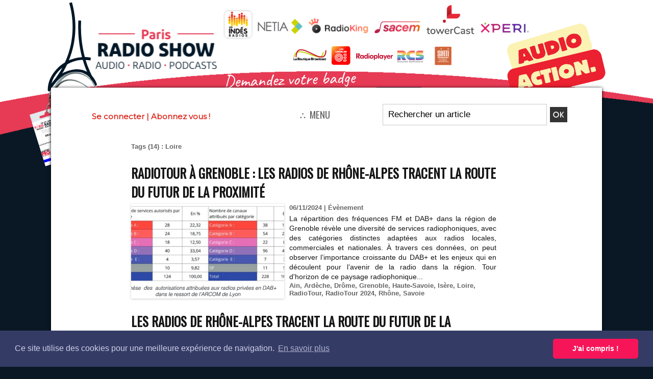

--- FILE ---
content_type: text/html; charset=UTF-8
request_url: https://www.lalettre.pro/tags/Loire/
body_size: 15189
content:
<!DOCTYPE html PUBLIC "-//W3C//DTD XHTML 1.0 Strict//EN" "http://www.w3.org/TR/xhtml1/DTD/xhtml1-strict.dtd">
<html xmlns="http://www.w3.org/1999/xhtml"  xml:lang="fr" lang="fr">
<head>
<title>Loire | Tags | La Lettre Pro de la Radio &amp; du Podcast</title>
 
<meta http-equiv="Content-Type" content="text/html; Charset=UTF-8" />
<meta name="keywords" content="la lettre,radio,medias,médias,la lettre pro,LLP,professionnels,TV,Presse,show-business,business,animateur,journaliste,directeur,manager,directeur des programmes,Applications,Directeur technique,directeur d'antenne,Puissance Radio,Puissance,radio" />
<meta name="description" content="RadioTour à Grenoble : les radios de Rhône-Alpes tracent la route du futur de la proximité Les radios de Rhône-Alpes tracent la route du futur de la proximité RadioTour à Lyon : le paysage radio e..." />

<meta name="geo.position" content="45.217296;1.452709" />
<meta property="fb:app_id" content="144722272336506" />
<link rel="stylesheet" href="/var/style/style_68.css?v=1768948797" type="text/css" />
<link rel="stylesheet" media="only screen and (max-width : 800px)" href="/var/style/style_1168.css?v=1757282444" type="text/css" />
<link rel="stylesheet" href="/assets/css/gbfonts.min.css?v=1724246908" type="text/css">
<meta id="viewport" name="viewport" content="width=device-width, initial-scale=1.0, maximum-scale=1.0" />
<link id="css-responsive" rel="stylesheet" href="/_public/css/responsive.min.css?v=1731587507" type="text/css" />
<link rel="stylesheet" media="only screen and (max-width : 800px)" href="/var/style/style_1168_responsive.css?v=1757282444" type="text/css" />
<link rel="stylesheet" href="/var/style/style.72598575.css?v=1757016176" type="text/css" />
<link rel="stylesheet" href="/var/style/style.72598574.css?v=1756725650" type="text/css" />
<link href="https://fonts.googleapis.com/css?family=Montserrat|Yanone+Kaffeesatz|Oswald&display=swap" rel="stylesheet" type="text/css" />
<link rel="canonical" href="https://www.lalettre.pro/tags/Loire/" />
<link rel="alternate" type="application/rss+xml" title="RSS" href="/xml/syndication.rss" />
<link rel="alternate" type="application/atom+xml" title="ATOM" href="/xml/atom.xml" />
<link rel="icon" href="/favicon.ico?v=1308179184" type="image/x-icon" />
<link rel="shortcut icon" href="/favicon.ico?v=1308179184" type="image/x-icon" />
 
<!-- Google file -->
<meta name="google-site-verification" content="BNJxFg_kQIt9q2ZPSgTzllkk5K63er4YlspM4pj7l7U" />
 
<!-- Yahoo tags -->
<meta name="y_key" content="66b7a0d1730338c0" />
 
<!-- Msn tags -->
<meta name="msvalidate.01" content="08488CDDA422BDB7863CC663EE833B14" />
<script src="/_public/js/jquery-1.8.3.min.js?v=1731587507" type="text/javascript"></script>
<script src="/_public/js/jquery-ui-1.10.3.custom.min.js?v=1731587507" type="text/javascript"></script>
<script src="/_public/js/jquery.tools-1.2.7.min.js?v=1731587507" type="text/javascript"></script>
<script src="/_public/js/compress_form.js?v=1731587507" type="text/javascript"></script>
<script src="/_public/js/compress_jquery.ibox.js?v=1731587507" type="text/javascript"></script>
<script src="/_public/js/regie_pub.js?v=1731587507" type="text/javascript"></script>
<script src="/_public/js/compress_fonctions.js?v=1731587507" type="text/javascript"></script>
<script type="text/javascript">
/*<![CDATA[*//*---->*/
selected_page = ['recherche', ''];
selected_page = ['tags', ''];
var deploye72575444 = true;

function sfHover_72575444(id) {
	var func = 'hover';
	if ($('#css-responsive').length && parseInt($(window).width()) <= 800) { 
		func = 'click';
	}

	$('#' + id + ' li' + (func == 'click' ? ' > a' : '')).on(func, 
		function(e) { 
			var obj  = (func == 'click' ? $(this).parent('li') :  $(this));
			if (func == 'click') {
				$('#' + id + ' > li').each(function(index) { 
					if ($(this).attr('id') != obj.attr('id') && !$(this).find(obj).length) {
						$(this).find(' > ul:visible').each(function() { $(this).hide(); });
					}
				});
			}
			if(func == 'click' || e.type == 'mouseenter') { 
				if (obj.find('ul:first:hidden').length)	{
					sfHoverShow_72575444(obj); 
				} else if (func == 'click') {
					sfHoverHide_72575444(obj);
				}
				if (func == 'click' && obj.find('ul').length)	return false; 
			}
			else if (e.type == 'mouseleave') { sfHoverHide_72575444(obj); }
		}
	);
}
function sfHoverShow_72575444(obj) {
	obj.addClass('sfhover').css('z-index', 1000); obj.find('ul:first:hidden').each(function() { if ($(this).hasClass('lvl0')) $(this).show('scale', {origin:['top', 'left']}, 300); else $(this).css('z-index', -1).show('scale', {origin:['top', 'left']}, 300); });
}
function sfHoverHide_72575444(obj) {
	obj.find('ul:visible').each(function() { if ($(this).hasClass('lvl0')) $(this).hide('scale', {origin:['top', 'left']}, 300); else $(this).hide('scale', {origin:['top', 'left']}, 300);});
}
var deploye72731048 = true;

function sfHover_72731048(id) {
	var func = 'hover';
	if ($('#css-responsive').length && parseInt($(window).width()) <= 800) { 
		func = 'click';
	}

	$('#' + id + ' li' + (func == 'click' ? ' > a' : '')).on(func, 
		function(e) { 
			var obj  = (func == 'click' ? $(this).parent('li') :  $(this));
			if (func == 'click') {
				$('#' + id + ' > li').each(function(index) { 
					if ($(this).attr('id') != obj.attr('id') && !$(this).find(obj).length) {
						$(this).find(' > ul:visible').each(function() { $(this).hide(); });
					}
				});
			}
			if(func == 'click' || e.type == 'mouseenter') { 
				if (obj.find('ul:first:hidden').length)	{
					sfHoverShow_72731048(obj); 
				} else if (func == 'click') {
					sfHoverHide_72731048(obj);
				}
				if (func == 'click' && obj.find('ul').length)	return false; 
			}
			else if (e.type == 'mouseleave') { sfHoverHide_72731048(obj); }
		}
	);
}
function sfHoverShow_72731048(obj) {
	obj.addClass('sfhover').css('z-index', 1000); obj.find('ul:first:hidden').each(function() { if ($(this).hasClass('lvl0')) $(this).show('scale', {origin:['top', 'left']}, 300); else $(this).css('z-index', -1).show('scale', {origin:['top', 'left']}, 300); });
}
function sfHoverHide_72731048(obj) {
	obj.find('ul:visible').each(function() { if ($(this).hasClass('lvl0')) $(this).hide('scale', {origin:['top', 'left']}, 300); else $(this).hide('scale', {origin:['top', 'left']}, 300);});
}

 var GBRedirectionMode = 'NEVER';
/*--*//*]]>*/

</script>
 
<!-- Perso tags -->
<meta name="apple-itunes-app" content="app-id=id600023468, app-argument=https://itunes.apple.com/us/app/la-lettre-pro-de-la-radio/id600023468?mt=8">

<meta property="fb:pages" content="186545784801568" />

<br>
<!-- TradeDoubler site verification 2316277 -->
<!DOCTYPE cross-domain-policy SYSTEM "http://www.macromedia.com/xml/dtds/cross-domain-policy.dtd">
<cross-domain-policy>
    <site-control permitted-cross-domain-policies="all"/>
    <allow-access-from domain="*.calameo.com" />
</cross-domain-policy>


<link rel="stylesheet" type="text/css" href="//cdnjs.cloudflare.com/ajax/libs/cookieconsent2/3.1.0/cookieconsent.min.css" />
<script src="//cdnjs.cloudflare.com/ajax/libs/cookieconsent2/3.1.0/cookieconsent.min.js"></script>
<script>
window.addEventListener("load", function(){
window.cookieconsent.initialise({
  "palette": {
    "popup": {
      "background": "#343c66",
      "text": "#cfcfe8"
    },
    "button": {
      "background": "#f71559"
    }
  },
  "theme": "classic",
  "content": {
    "message": "Ce site utilise des cookies pour une meilleure expérience de navigation.",
    "dismiss": "J'ai compris !",
    "link": "En savoir plus",
    "href": "https://www.lalettre.pro/Mentions-legales-RGPD_a14039.html"
  }
})});
</script>
<script>
function myFunction() {
  window.open("https://www.connectonair.com/SiteConnectOnAir/index.php", "_blank", "toolbar=yes,scrollbars=yes,resizable=yes,top=500,left=500,width=800,height=600");
}
</script>

<script>
function myFunction2() {
  window.open("https://www.youtube.com/live_chat?is_popout=1&v=KZPWsASYawM", "_blank", "toolbar=yes,scrollbars=yes,resizable=yes,top=500,left=500,width=600,height=600");
}
</script>
<!-- Google tag (gtag.js) -->
<script async src="https://www.googletagmanager.com/gtag/js?id=G-8B595CL5PV"></script>
<script>
  window.dataLayer = window.dataLayer || [];
  function gtag(){dataLayer.push(arguments);}
  gtag('js', new Date());

  gtag('config', 'G-8B595CL5PV');
</script>

<script>
(function () {
  var m = location.pathname.match(/^(.*)\.amp\.html$/);
  if (m) location.replace(m[1] + ".html" + location.search + location.hash);
})();
</script>
<style type="text/css">
#main_table_inner { width:100%;}
body { cursor: pointer; background-image:url(https://www.lalettre.pro/photo/podcastmagazinehabillage_2.png); background-repeat: no-repeat; background-position: center 0px; background-attachment: scroll; }
#main, .stickyzone { cursor: default; }
</style>

<!-- Google Analytics -->
<script type="text/javascript">

  var _gaq = _gaq || [];
  _gaq.push(['_setAccount', 'UA-37685066-1']);
  _gaq.push(['_setDomainName', 'lalettre.pro']);
  _gaq.push(['_trackPageview']);

setTimeout(" _gaq.push(['_trackEvent', '20_seconds', 'read']) ",20000);

  (function() {
    var ga = document.createElement('script'); ga.type = 'text/javascript'; ga.async = true;
    ga.src = ('https:' == document.location.protocol ? 'https://ssl' : 'http://www') + '.google-analytics.com/ga.js';
    var s = document.getElementsByTagName('script')[0]; s.parentNode.insertBefore(ga, s);
  })();

</script>
 
</head>

<body class="mep68">
<div class="stickyzone">

<div class="z_col130_td_inner">
<div id="z_col130" class="full">
<div class="z_col130_inner">
<div id="mod_71756719" class="mod_71756719 wm-module module-responsive " style="_position:static">
<div class="fullmod">
<table cellpadding="0" cellspacing="0" class="module-combo nb-modules-3" style="position:relative; _position:static">
<tr>
<td class="celcombo1">
<!-- menu_deployable 72575444 -->
<div id="mod_72575444" class="mod_72575444 module-menu_deployable wm-module fullbackground  colonne-b type-1 background-cell- " >
	 <div class="main_menu"><div class="fullmod">
		 <ul id="menuliste_72575444">
			 <li data-link="rien," class=" titre first element void" id="menuliste_72575444_1"><a href="#" >⛬ MENU</a>
			 	 <ul class="lvl0 ">
					 <li data-link="rubrique,15320825" class=" stitre" ><a href="/ALC/" ><span class="fake-margin" style="display:none">&nbsp;</span>Alors là, Chapeau !</a></li>
					 <li data-link="annonce,sousmenu" class=" stitre" ><a href="/classifieds/" ><span class="fake-margin" style="display:none">&nbsp;</span>Petites annonces</a>
					 	 <ul class="lvlchildren ">
							 <li class="stitre responsive" style="display:none"><a href="/classifieds/" ><span class="fake-margin" style="display:none">&nbsp;</span><span class="fake-margin" style="display:none">&nbsp;</span>Petites annonces</a></li>
					 		<li class=" stitre"><a href="/classifieds/Offre-d-emploi-Radio_pc16132.html">Offre d'emploi Radio</a></li>
					 		<li class=" stitre"><a href="/classifieds/Vente-de-services-ou-de-produits_pc19076.html">Vente de services ou de produits</a></li>
						 </ul>
					 </li>
					 <li data-link="rubrique,6911678" class=" stitre" ><a href="/ANTENNE_r306.html" ><span class="fake-margin" style="display:none">&nbsp;</span>ANTENNE</a>
					 	 <ul class="lvlchildren ">
							 <li class="stitre responsive" style="display:none"><a href="/ANTENNE_r306.html" ><span class="fake-margin" style="display:none">&nbsp;</span><span class="fake-margin" style="display:none">&nbsp;</span>ANTENNE</a></li>
							 <li data-link="rubrique,6914987" class=" stitre" ><a href="/Audience-Chiffres_r310.html" ><span class="fake-margin" style="display:none">&nbsp;</span><span class="fake-margin" style="display:none">&nbsp;</span>Audience/Chiffres</a></li>
							 <li data-link="rubrique,6914988" class=" stitre" ><a href="/Proximite_r311.html" ><span class="fake-margin" style="display:none">&nbsp;</span><span class="fake-margin" style="display:none">&nbsp;</span>Proximité</a></li>
							 <li data-link="rubrique,6914989" class=" stitre" ><a href="/National_r312.html" ><span class="fake-margin" style="display:none">&nbsp;</span><span class="fake-margin" style="display:none">&nbsp;</span>National</a></li>
							 <li data-link="rubrique,6914991" class=" stitre" ><a href="/International_r313.html" ><span class="fake-margin" style="display:none">&nbsp;</span><span class="fake-margin" style="display:none">&nbsp;</span>International</a></li>
							 <li data-link="rubrique,6914992" class=" stitre slast" ><a href="/Musique-Production-Habillage_r314.html" ><span class="fake-margin" style="display:none">&nbsp;</span><span class="fake-margin" style="display:none">&nbsp;</span>Musique/Production/Habillage</a></li>
						 </ul>
					 </li>
					 <li data-link="rubrique,6911682" class=" stitre" ><a href="/INDUSTRIE_r307.html" ><span class="fake-margin" style="display:none">&nbsp;</span>INDUSTRIE</a>
					 	 <ul class="lvlchildren ">
							 <li class="stitre responsive" style="display:none"><a href="/INDUSTRIE_r307.html" ><span class="fake-margin" style="display:none">&nbsp;</span><span class="fake-margin" style="display:none">&nbsp;</span>INDUSTRIE</a></li>
							 <li data-link="rubrique,6914993" class=" stitre" ><a href="/Entretien-People-Opinion_r315.html" ><span class="fake-margin" style="display:none">&nbsp;</span><span class="fake-margin" style="display:none">&nbsp;</span>Entretien/People/Opinion</a></li>
							 <li data-link="rubrique,6914994" class=" stitre" ><a href="/Technique_r316.html" ><span class="fake-margin" style="display:none">&nbsp;</span><span class="fake-margin" style="display:none">&nbsp;</span>Technique</a></li>
							 <li data-link="rubrique,6914995" class=" stitre" ><a href="/Technologie_r317.html" ><span class="fake-margin" style="display:none">&nbsp;</span><span class="fake-margin" style="display:none">&nbsp;</span>Technologie</a></li>
							 <li data-link="rubrique,7125044" class=" stitre" ><a href="/Institution-Regulation-Juridique_r326.html" ><span class="fake-margin" style="display:none">&nbsp;</span><span class="fake-margin" style="display:none">&nbsp;</span>Institution/Régulation/Juridique</a></li>
							 <li data-link="rubrique,7386318" class=" stitre slast" ><a href="/Evenement_r327.html" ><span class="fake-margin" style="display:none">&nbsp;</span><span class="fake-margin" style="display:none">&nbsp;</span>Évènement</a></li>
						 </ul>
					 </li>
					 <li data-link="rubrique,6911683" class=" stitre" ><a href="/MONETISATION_r308.html" ><span class="fake-margin" style="display:none">&nbsp;</span>MONÉTISATION</a>
					 	 <ul class="lvlchildren ">
							 <li class="stitre responsive" style="display:none"><a href="/MONETISATION_r308.html" ><span class="fake-margin" style="display:none">&nbsp;</span><span class="fake-margin" style="display:none">&nbsp;</span>MONÉTISATION</a></li>
							 <li data-link="rubrique,6914997" class=" stitre" ><a href="/Regies_r318.html" ><span class="fake-margin" style="display:none">&nbsp;</span><span class="fake-margin" style="display:none">&nbsp;</span>Régies</a></li>
							 <li data-link="rubrique,6914998" class=" stitre" ><a href="/Promotion_r319.html" ><span class="fake-margin" style="display:none">&nbsp;</span><span class="fake-margin" style="display:none">&nbsp;</span>Promotion</a></li>
							 <li data-link="rubrique,6914999" class=" stitre slast" ><a href="/Marketing_r320.html" ><span class="fake-margin" style="display:none">&nbsp;</span><span class="fake-margin" style="display:none">&nbsp;</span>Marketing</a></li>
						 </ul>
					 </li>
					 <li data-link="rubrique,6911684" class=" stitre" ><a href="/DIGITAL_r309.html" ><span class="fake-margin" style="display:none">&nbsp;</span>DIGITAL</a>
					 	 <ul class="lvlchildren ">
							 <li class="stitre responsive" style="display:none"><a href="/DIGITAL_r309.html" ><span class="fake-margin" style="display:none">&nbsp;</span><span class="fake-margin" style="display:none">&nbsp;</span>DIGITAL</a></li>
							 <li data-link="rubrique,6915000" class=" stitre" ><a href="/DAB_r321.html" ><span class="fake-margin" style="display:none">&nbsp;</span><span class="fake-margin" style="display:none">&nbsp;</span>DAB+</a></li>
							 <li data-link="rubrique,6915001" class=" stitre" ><a href="/Podcast-Enceintes-Connectees_r322.html" ><span class="fake-margin" style="display:none">&nbsp;</span><span class="fake-margin" style="display:none">&nbsp;</span>Podcast/Enceintes Connectées</a></li>
							 <li data-link="rubrique,6915002" class=" stitre slast" ><a href="/Web-App-Streaming_r323.html" ><span class="fake-margin" style="display:none">&nbsp;</span><span class="fake-margin" style="display:none">&nbsp;</span>Web/App/Streaming</a></li>
						 </ul>
					 </li>
					 <li data-link="rien," class=" stitre element void" ><a href="#" ><span class="fake-margin" style="display:none">&nbsp;</span>---------</a></li>
					 <li data-link="externe,https://www.lalettre.pro/members/abo/" class=" stitre" ><a href="https://www.lalettre.pro/members/abo/" ><span class="fake-margin" style="display:none">&nbsp;</span>S'abonner / Adhérer</a></li>
					 <li data-link="rien," class=" stitre element void" ><a href="#" ><span class="fake-margin" style="display:none">&nbsp;</span>---------</a></li>
					 <li data-link="agenda,9220" class=" stitre" ><a href="/agenda/L-Agenda-Radio-Pro_ac9220.html" ><span class="fake-margin" style="display:none">&nbsp;</span>Agenda Audio&Radio</a></li>
					 <li data-link="boutique,15996" class=" stitre" ><a href="/shop/Publications_l3.html" ><span class="fake-margin" style="display:none">&nbsp;</span>Boutique</a></li>
					 <li data-link="rubrique,15273638" class=" stitre" ><a href="/Podcast-Mag_r450.html" ><span class="fake-margin" style="display:none">&nbsp;</span>PodcastMagazine.fr</a></li>
					 <li data-link="rubrique,15273650" class=" stitre slast" ><a href="/RedTech_r451.html" ><span class="fake-margin" style="display:none">&nbsp;</span>RedTech.pro</a></li>
				 </ul>
			 </li>
			 <li data-link="annonce,all" class=" titre" id="menuliste_72575444_2"><a href="/classifieds/" >Annonces</a></li>
			 <li data-link="rubrique,587012" class=" titre" id="menuliste_72575444_3"><a href="/flipbook/" >Le MAG</a>
			 	 <ul class="lvl0 ">
					 <li class="stitre responsive" style="display:none"><a href="/flipbook/" ><span class="fake-margin" style="display:none">&nbsp;</span>Le MAG</a></li>
					 <li data-link="rubrique,15273128" class=" stitre" ><a href="/Le-Mag-Hebdo_r447.html" ><span class="fake-margin" style="display:none">&nbsp;</span>Le MAG Hebdo</a></li>
					 <li data-link="rubrique,587012" class=" stitre slast" ><a href="/flipbook/" ><span class="fake-margin" style="display:none">&nbsp;</span>Le MAG mensuel Archives</a></li>
				 </ul>
			 </li>
			 <li data-link="externe,https://www.lalettre.pro/CLUB/" class=" titre" id="menuliste_72575444_4"><a href="https://www.lalettre.pro/CLUB/" >Club HF</a></li>
			 <li data-link="externe,https://www.kitmedias.com" class=" titre last" id="menuliste_72575444_5"><a href="https://www.kitmedias.com"  target="_blank">Pub</a></li>
		 </ul>
	 <div class="break" style="_height:auto;"></div>
	 </div></div>
	 <div class="clear"></div>
	 <script type="text/javascript">sfHover_72575444('menuliste_72575444')</script>
</div>
</td>
<td class="celcombo2">
<!-- login 71756720 -->
<div id="mod_71756720" class="mod_71756720 wm-module fullbackground module-responsive  module-login type-3">
	 <div class="cel1">
		 <div class="liens"><a href="javascript:void(0)" onclick="showIbox('https://www.lalettre.pro/index.php?preaction=ajax&amp;action=restriction&amp;iboxaction=login&amp;ABSOLUTE_HREF=/tags/Loire/')">Se connecter</a> | <a href="/members/abo/">Abonnez vous !</a></div>
	 </div>
</div>
</td>
<td class="celcombo3">
<!-- recherche 71756721 -->
<div id="mod_71756721" class="mod_71756721 wm-module fullbackground  recherche type-3">
	 <form id="form_71756721" action="/search/" method="get" enctype="application/x-www-form-urlencoded" >
		 <div class="cel1">
			 <input type="text" style="width:160px" id="keyword_safe_71756721" name="keyword_safe_71756721" value="Rechercher un article" class="button" onfocus="this.style.display='none'; document.getElementById('keyword_71756721').style.display='inline'; document.getElementById('keyword_71756721').focus()" /><input type="text" style="display:none;width:160px" id="keyword_71756721" name="keyword" value="" class="button" onblur="if (this.value == '') {this.style.display='none'; document.getElementById('keyword_safe_71756721').style.display='inline';}" onkeydown="if(event.keyCode == 13) $('#form_71756721').submit()" />		 </div>
	 </form>
</div>
</td>
</tr>
</table>
</div>
</div>
</div>
</div>
</div>
</div>
<div id="z_col_130_responsive" class="responsive-menu">


<!-- MOBI_swipe 71756812 -->
<div id="mod_71756812" class="mod_71756812 wm-module fullbackground  module-MOBI_swipe">
	 <div class="entete"><div class="fullmod">
		 <span>La Lettre Pro de la Radio &amp; du Podcast</span>
	 </div></div>
	<div class="cel1">
		 <ul>
			 <li class="liens" data-link="home,"><a href="https://www.lalettre.pro/" >			 <span>
			 L'accueil
			 </span>
</a></li>
			 <li class="liens" data-link="externe,https://www.lalettre.pro/members/abo/"><a href="https://www.lalettre.pro/members/abo/" >			 <span>
			 S'abonner
			 </span>
</a></li>
			 <li class="liens" data-link="externe,https://www.lalettre.pro/CLUB"><a href="https://www.lalettre.pro/CLUB" >			 <span>
			 CLUB HF
			 </span>
</a>
			 	 <ul class="lvl0">
			 <li class="liens" data-link="article,89880004"><a href="/Adherent- Club-HF-Pros _a38505.html" >			 <span>
			 CLUB HF Pros
			 </span>
</a></li>
			 <li class="liens" data-link="article,89879791"><a href="/Adherent- Club-HF-Solutions _a38504.html" >			 <span>
			 CLUB HF Solutions
			 </span>
</a></li>
				 </ul>
			 </li>
			 <li class="liens" data-link="rubrique,15273128"><a href="/Le-Mag-Hebdo_r447.html" >			 <span>
			 Le MAG Hebdo
			 </span>
</a></li>
			 <li class="liens" data-link="rubrique,15320825"><a href="/ALC/" >			 <span>
			 Alors là, Chapeau !
			 </span>
</a></li>
			 <li class="liens" data-link="newsletter,"><a href="/newsletter/" >			 <span>
			 Newsletter Mag hebdo
			 </span>
</a></li>
			 <li class="liens" data-link="annonce,all"><a href="/classifieds/" >			 <span>
			 Petites annonces
			 </span>
</a></li>
			 <li class="liens" data-link="agenda,9220"><a href="/agenda/L-Agenda-Radio-Pro_ac9220.html" >			 <span>
			 Agenda Radio
			 </span>
</a></li>
			 <li class="liens" data-link="rubrique,6911678"><a href="/ANTENNE_r306.html" >			 <span>
			 ANTENNE
			 </span>
</a>
			 	 <ul class="lvl0">
			 <li class="liens" data-link="rubrique,6914987"><a href="/Audience-Chiffres_r310.html" >			 <span>
			 Audience/Chiffres
			 </span>
</a></li>
			 <li class="liens" data-link="rubrique,6914988"><a href="/Proximite_r311.html" >			 <span>
			 Proximité
			 </span>
</a></li>
			 <li class="liens" data-link="rubrique,6914989"><a href="/National_r312.html" >			 <span>
			 National
			 </span>
</a></li>
			 <li class="liens" data-link="rubrique,6914991"><a href="/International_r313.html" >			 <span>
			 International
			 </span>
</a></li>
			 <li class="liens" data-link="rubrique,6914992"><a href="/Musique-Production-Habillage_r314.html" >			 <span>
			 Musique/Production/Habillage
			 </span>
</a></li>
				 </ul>
			 </li>
			 <li class="liens" data-link="rubrique,6911682"><a href="/INDUSTRIE_r307.html" >			 <span>
			 INDUSTRIE
			 </span>
</a>
			 	 <ul class="lvl0">
			 <li class="liens" data-link="rubrique,6914993"><a href="/Entretien-People-Opinion_r315.html" >			 <span>
			 Entretien/People/Opinion
			 </span>
</a></li>
			 <li class="liens" data-link="rubrique,6914994"><a href="/Technique_r316.html" >			 <span>
			 Technique
			 </span>
</a></li>
			 <li class="liens" data-link="rubrique,6914995"><a href="/Technologie_r317.html" >			 <span>
			 Technologie
			 </span>
</a></li>
			 <li class="liens" data-link="rubrique,7125044"><a href="/Institution-Regulation-Juridique_r326.html" >			 <span>
			 Institution/Régulation/Juridique
			 </span>
</a></li>
			 <li class="liens" data-link="rubrique,7386318"><a href="/Evenement_r327.html" >			 <span>
			 Évènement
			 </span>
</a></li>
				 </ul>
			 </li>
			 <li class="liens" data-link="rubrique,6911683"><a href="/MONETISATION_r308.html" >			 <span>
			 MONÉTISATION
			 </span>
</a>
			 	 <ul class="lvl0">
			 <li class="liens" data-link="rubrique,6914997"><a href="/Regies_r318.html" >			 <span>
			 Régies
			 </span>
</a></li>
			 <li class="liens" data-link="rubrique,6914998"><a href="/Promotion_r319.html" >			 <span>
			 Promotion
			 </span>
</a></li>
			 <li class="liens" data-link="rubrique,6914999"><a href="/Marketing_r320.html" >			 <span>
			 Marketing
			 </span>
</a></li>
				 </ul>
			 </li>
			 <li class="liens" data-link="rubrique,6911684"><a href="/DIGITAL_r309.html" >			 <span>
			 DIGITAL
			 </span>
</a>
			 	 <ul class="lvl0">
			 <li class="liens" data-link="rubrique,6915000"><a href="/DAB_r321.html" >			 <span>
			 DAB+
			 </span>
</a></li>
			 <li class="liens" data-link="rubrique,6915001"><a href="/Podcast-Enceintes-Connectees_r322.html" >			 <span>
			 Podcast/Enceintes Connectées
			 </span>
</a></li>
			 <li class="liens" data-link="rubrique,6915002"><a href="/Web-App-Streaming_r323.html" >			 <span>
			 Web/App/Streaming
			 </span>
</a></li>
				 </ul>
			 </li>
			 <li class="liens" data-link="telechargement,all"><a href="/downloads/" >			 <span>
			 Téléchargements
			 </span>
</a></li>
			 <li class="liens" data-link="boutique,15996"><a href="/shop/Publications_l3.html" >			 <span>
			 Ouvrages/Livres
			 </span>
</a></li>
			 <li class="liens" data-link="telephone,++33555180361"><a href="tel:++33555180361" >			 <span>
			 Une actu ? Appelez-nous
			 </span>
</a></li>
			 <li class="liens" data-link="rubrique,15273638"><a href="/Podcast-Mag_r450.html" >			 <span>
			 PodcastMagazine.fr
			 </span>
</a></li>
			 <li class="liens" data-link="rubrique,15273650"><a href="/RedTech_r451.html" >			 <span>
			 RedTech.pro
			 </span>
</a></li>
		 </ul>
	</div>
</div>
</div>
<div id="main-responsive">

<div id="main">
<table id="main_table_inner" cellspacing="0">
<tr>
<td class="z_col0_td_inner z_td_colonne" colspan="1">
<div id="z_col0">
	 <div class="z_col0_inner">
<div id="z_col0_responsive" class="module-responsive">

<!-- MOBI_titre 71756811 -->
<div id="mod_71756811" class="mod_71756811 module-MOBI_titre">
<div class="tablet-bg">
<div onclick="swipe()" class="swipe gbicongeneric icon-gbicongeneric-button-swipe-list"></div>
	 <a class="image mobile" href="https://www.lalettre.pro"><img src="https://www.lalettre.pro/photo/iphone_titre_71756811.png?v=1751384203" alt="La Lettre Pro de la Radio"  title="La Lettre Pro de la Radio" /></a>
	 <a class="image tablet" href="https://www.lalettre.pro"><img src="https://www.lalettre.pro/photo/ipad_titre_71756811.png?v=1751384203" alt="La Lettre Pro de la Radio"  title="La Lettre Pro de la Radio" /></a>
<div onclick="$('#search-71756811').toggle()" class="searchbutton gbicongeneric icon-gbicongeneric-search"></div>
<div id="search-71756811" class="searchbar" style="display:none">
<form action="/search/" method="get">
<div class="search-keyword"><input type="text" name="keyword" /></div>
<div class="search-button"><button>Rechercher</button></div>
</form>
</div>
</div>
</div>
</div>
		 <div class="inner">
<!-- ********************************************** ZONE TITRE ********************************************** -->
<table cellpadding="0" cellspacing="0" id="mod_71756701" class="mod_71756701 wm-module module-responsive  module-combo nb-modules-2" style="position:relative">
<tr>
<td class="celcombo1">
<!-- html 71756702 -->
<div id="ecart_before_71756702" class="ecart_col0 module-responsive" style="display:none"><hr /></div>
	 <center><a href="https://www.lalettre.pro"><img src="/docs/LLP2024_EnteteWeb600x400.png" alt="" /></a>
</td>
<td class="celcombo2 empty">
<!-- html 71756704 -->
<div id="ecart_before_71756704" class="ecart_col0 module-responsive" style="display:none"><hr /></div>
	 
</td>
<td class="celcombo3">
<!-- html 71756703 -->
<div id="ecart_before_71756703" class="ecart_col0 module-responsive" style="display:none"><hr /></div>
	 <center><a href="https://www.connectonair.com/salon-tous" target=_blank><img src="/docs/ReplayCoa.png" alt="" /></a><a href="https://www.lalettre.pro/RADIOTOUR" target=_blank><img src="/docs/RadioTour2023.jpg" alt="" /></a><a href="https://www.parisradioshow.com" target=_blank><img src="/docs/PRS2023.jpg" alt="" /></a><a href="https://www.podcastmagazine.fr" target=_blank><img src="/docs/PM2023.jpg" alt="" /></a><a
href="https://www.lalettre.pro/CLUB" target=_self><img src="/docs/ClubHF.png" alt="" /></a>
</td>
</tr>
</table>
<div id="ecart_after_71756701" class="ecart_col0" style="display:none"><hr /></div>
<div id="ecart_before_72521085" class="ecart_col0 " style="display:none"><hr /></div>
<table cellpadding="0" cellspacing="0" id="mod_72521085" class="mod_72521085 wm-module module-responsive  module-combo nb-modules-3" style="position:relative">
<tr>
<td class="celcombo1">
<!-- login 72521089 -->
<div id="ecart_before_72521089" class="ecart_col0 module-responsive" style="display:none"><hr /></div>
<div id="mod_72521089" class="mod_72521089 wm-module fullbackground module-responsive  module-login type-3">
	 <div class="cel1">
		 <div class="liens"><a href="javascript:void(0)" onclick="showIbox('https://www.lalettre.pro/index.php?preaction=ajax&amp;action=restriction&amp;iboxaction=login&amp;ABSOLUTE_HREF=/tags/Loire/')">Se connecter</a> | <a href="/members/abo/">Abonnez vous !</a></div>
	 </div>
</div>
</td>
<td class="celcombo2">
<!-- menu_deployable 72731048 -->
<div id="ecart_before_72731048" class="ecart_col0 " style="display:none"><hr /></div>
<div id="mod_72731048" class="mod_72731048 module-menu_deployable wm-module fullbackground  colonne-b type-1 background-cell- " >
	 <div class="main_menu">
		 <ul id="menuliste_72731048">
			 <li data-link="rien," class=" titre last element void" id="menuliste_72731048_1"><a href="#" >⛬ MENU</a>
			 	 <ul class="lvl0 ">
					 <li data-link="rubrique,15273128" class=" stitre" ><a href="/Le-Mag-Hebdo_r447.html" ><span class="fake-margin" style="display:none">&nbsp;</span>LE MAG Hebdo</a>
					 	 <ul class="lvlchildren ">
							 <li class="stitre responsive" style="display:none"><a href="/Le-Mag-Hebdo_r447.html" ><span class="fake-margin" style="display:none">&nbsp;</span><span class="fake-margin" style="display:none">&nbsp;</span>LE MAG Hebdo</a></li>
							 <li data-link="rubrique,15273128" class=" stitre" ><a href="/Le-Mag-Hebdo_r447.html" ><span class="fake-margin" style="display:none">&nbsp;</span><span class="fake-margin" style="display:none">&nbsp;</span>Le MAG Hebdo (gratuit)</a></li>
							 <li data-link="rubrique,587012" class=" stitre slast" ><a href="/flipbook/" ><span class="fake-margin" style="display:none">&nbsp;</span><span class="fake-margin" style="display:none">&nbsp;</span>Le MAG mensuel (Archives)</a></li>
						 </ul>
					 </li>
					 <li data-link="rubrique,15320825" class=" stitre" ><a href="/ALC/" ><span class="fake-margin" style="display:none">&nbsp;</span>Alors là, Chapeau !</a></li>
					 <li data-link="rubrique,6911678" class=" stitre" ><a href="/ANTENNE_r306.html" ><span class="fake-margin" style="display:none">&nbsp;</span>ANTENNE</a>
					 	 <ul class="lvlchildren ">
							 <li class="stitre responsive" style="display:none"><a href="/ANTENNE_r306.html" ><span class="fake-margin" style="display:none">&nbsp;</span><span class="fake-margin" style="display:none">&nbsp;</span>ANTENNE</a></li>
							 <li data-link="rubrique,6914987" class=" stitre" ><a href="/Audience-Chiffres_r310.html" ><span class="fake-margin" style="display:none">&nbsp;</span><span class="fake-margin" style="display:none">&nbsp;</span>Audience/Chiffres</a></li>
							 <li data-link="rubrique,6914988" class=" stitre" ><a href="/Proximite_r311.html" ><span class="fake-margin" style="display:none">&nbsp;</span><span class="fake-margin" style="display:none">&nbsp;</span>Proximité</a></li>
							 <li data-link="rubrique,6914989" class=" stitre" ><a href="/National_r312.html" ><span class="fake-margin" style="display:none">&nbsp;</span><span class="fake-margin" style="display:none">&nbsp;</span>National</a></li>
							 <li data-link="rubrique,6914991" class=" stitre" ><a href="/International_r313.html" ><span class="fake-margin" style="display:none">&nbsp;</span><span class="fake-margin" style="display:none">&nbsp;</span>International</a></li>
							 <li data-link="rubrique,6914992" class=" stitre slast" ><a href="/Musique-Production-Habillage_r314.html" ><span class="fake-margin" style="display:none">&nbsp;</span><span class="fake-margin" style="display:none">&nbsp;</span>Musique/Production/Habillage</a></li>
						 </ul>
					 </li>
					 <li data-link="rubrique,6911682" class=" stitre" ><a href="/INDUSTRIE_r307.html" ><span class="fake-margin" style="display:none">&nbsp;</span>INDUSTRIE</a>
					 	 <ul class="lvlchildren ">
							 <li class="stitre responsive" style="display:none"><a href="/INDUSTRIE_r307.html" ><span class="fake-margin" style="display:none">&nbsp;</span><span class="fake-margin" style="display:none">&nbsp;</span>INDUSTRIE</a></li>
							 <li data-link="rubrique,6914993" class=" stitre" ><a href="/Entretien-People-Opinion_r315.html" ><span class="fake-margin" style="display:none">&nbsp;</span><span class="fake-margin" style="display:none">&nbsp;</span>Entretien/People/Opinion</a></li>
							 <li data-link="rubrique,6914994" class=" stitre" ><a href="/Technique_r316.html" ><span class="fake-margin" style="display:none">&nbsp;</span><span class="fake-margin" style="display:none">&nbsp;</span>Technique</a></li>
							 <li data-link="rubrique,6914995" class=" stitre" ><a href="/Technologie_r317.html" ><span class="fake-margin" style="display:none">&nbsp;</span><span class="fake-margin" style="display:none">&nbsp;</span>Technologie</a></li>
							 <li data-link="rubrique,7125044" class=" stitre" ><a href="/Institution-Regulation-Juridique_r326.html" ><span class="fake-margin" style="display:none">&nbsp;</span><span class="fake-margin" style="display:none">&nbsp;</span>Institution/Régulation/Juridique</a></li>
							 <li data-link="rubrique,7386318" class=" stitre slast" ><a href="/Evenement_r327.html" ><span class="fake-margin" style="display:none">&nbsp;</span><span class="fake-margin" style="display:none">&nbsp;</span>Évènement</a></li>
						 </ul>
					 </li>
					 <li data-link="rubrique,6911683" class=" stitre" ><a href="/MONETISATION_r308.html" ><span class="fake-margin" style="display:none">&nbsp;</span>MONÉTISATION</a>
					 	 <ul class="lvlchildren ">
							 <li class="stitre responsive" style="display:none"><a href="/MONETISATION_r308.html" ><span class="fake-margin" style="display:none">&nbsp;</span><span class="fake-margin" style="display:none">&nbsp;</span>MONÉTISATION</a></li>
							 <li data-link="rubrique,6914997" class=" stitre" ><a href="/Regies_r318.html" ><span class="fake-margin" style="display:none">&nbsp;</span><span class="fake-margin" style="display:none">&nbsp;</span>Régies</a></li>
							 <li data-link="rubrique,6914998" class=" stitre" ><a href="/Promotion_r319.html" ><span class="fake-margin" style="display:none">&nbsp;</span><span class="fake-margin" style="display:none">&nbsp;</span>Promotion</a></li>
							 <li data-link="rubrique,6914999" class=" stitre slast" ><a href="/Marketing_r320.html" ><span class="fake-margin" style="display:none">&nbsp;</span><span class="fake-margin" style="display:none">&nbsp;</span>Marketing</a></li>
						 </ul>
					 </li>
					 <li data-link="rubrique,6911684" class=" stitre" ><a href="/DIGITAL_r309.html" ><span class="fake-margin" style="display:none">&nbsp;</span>DIGITAL</a>
					 	 <ul class="lvlchildren ">
							 <li class="stitre responsive" style="display:none"><a href="/DIGITAL_r309.html" ><span class="fake-margin" style="display:none">&nbsp;</span><span class="fake-margin" style="display:none">&nbsp;</span>DIGITAL</a></li>
							 <li data-link="rubrique,6915000" class=" stitre" ><a href="/DAB_r321.html" ><span class="fake-margin" style="display:none">&nbsp;</span><span class="fake-margin" style="display:none">&nbsp;</span>DAB+</a></li>
							 <li data-link="rubrique,6915001" class=" stitre" ><a href="/Podcast-Enceintes-Connectees_r322.html" ><span class="fake-margin" style="display:none">&nbsp;</span><span class="fake-margin" style="display:none">&nbsp;</span>Podcast/Enceintes Connectées</a></li>
							 <li data-link="rubrique,6915002" class=" stitre slast" ><a href="/Web-App-Streaming_r323.html" ><span class="fake-margin" style="display:none">&nbsp;</span><span class="fake-margin" style="display:none">&nbsp;</span>Web/App/Streaming</a></li>
						 </ul>
					 </li>
					 <li data-link="rien," class=" stitre element void" ><a href="#" ><span class="fake-margin" style="display:none">&nbsp;</span>---------</a></li>
					 <li data-link="externe,https://www.lalettre.pro/members/abo/" class=" stitre" ><a href="https://www.lalettre.pro/members/abo/" ><span class="fake-margin" style="display:none">&nbsp;</span>S'abonner / Adhérer</a></li>
					 <li data-link="rien," class=" stitre element void" ><a href="#" ><span class="fake-margin" style="display:none">&nbsp;</span>---------</a></li>
					 <li data-link="annonce,all" class=" stitre" ><a href="/classifieds/" ><span class="fake-margin" style="display:none">&nbsp;</span>Petites Annonces</a></li>
					 <li data-link="agenda,all" class=" stitre" ><a href="/agenda/" ><span class="fake-margin" style="display:none">&nbsp;</span>Agenda Audio&Radio</a></li>
					 <li data-link="boutique,15996" class=" stitre" ><a href="/shop/Publications_l3.html" ><span class="fake-margin" style="display:none">&nbsp;</span>Boutique</a></li>
					 <li data-link="telechargement,all" class=" stitre" ><a href="/downloads/" ><span class="fake-margin" style="display:none">&nbsp;</span>Téléchargements</a></li>
					 <li data-link="rien," class=" stitre element void" ><a href="#" ><span class="fake-margin" style="display:none">&nbsp;</span>PLUS --></a>
					 	 <ul class="lvlchildren ">
							 <li data-link="rubrique,14664703" class=" stitre" ><a href="/CLUB-HF_r443.html" ><span class="fake-margin" style="display:none">&nbsp;</span><span class="fake-margin" style="display:none">&nbsp;</span>CLUB HF</a></li>
							 <li data-link="externe,https://www.kitmedias.com" class=" stitre slast" ><a href="https://www.kitmedias.com"  target="_blank"><span class="fake-margin" style="display:none">&nbsp;</span><span class="fake-margin" style="display:none">&nbsp;</span>PUB (KitMedias.com)</a></li>
						 </ul>
					 </li>
					 <li data-link="rien," class=" stitre element void" ><a href="#" ><span class="fake-margin" style="display:none">&nbsp;</span>---------</a></li>
					 <li data-link="rubrique,15273638" class=" stitre" ><a href="/Podcast-Mag_r450.html" ><span class="fake-margin" style="display:none">&nbsp;</span>PodcastMagazine.fr</a></li>
					 <li data-link="rubrique,15273650" class=" stitre slast" ><a href="/RedTech_r451.html" ><span class="fake-margin" style="display:none">&nbsp;</span>RedTech.pro</a></li>
				 </ul>
			 </li>
		 </ul>
	 <div class="break" style="_height:auto;"></div>
	 </div>
	 <div class="clear"></div>
	 <script type="text/javascript">sfHover_72731048('menuliste_72731048')</script>
</div>
</td>
<td class="celcombo3">
<!-- recherche 72521114 -->
<div id="ecart_before_72521114" class="ecart_col0 " style="display:none"><hr /></div>
<div id="mod_72521114" class="mod_72521114 wm-module fullbackground  recherche type-1">
	 <form id="form_72521114" action="/search/" method="get" enctype="application/x-www-form-urlencoded" >
		 <div class="cel1">
			 			 <span><span class="cel">
<input type="text" style="width:300px" id="keyword_safe_72521114" name="keyword_safe_72521114" value="Rechercher un article" class="button" onfocus="this.style.display='none'; document.getElementById('keyword_72521114').style.display='inline'; document.getElementById('keyword_72521114').focus()" /><input type="text" style="display:none;width:300px" id="keyword_72521114" name="keyword" value="" class="button" onblur="if (this.value == '') {this.style.display='none'; document.getElementById('keyword_safe_72521114').style.display='inline';}"  />			 </span><span class="cel">
<input type="image" src="/_images/icones/ok_10.png?v=1731587505" alt="OK" title="OK" />
			 </span></span>
		 </div>
	 </form>
</div>
</td>
<td class="celcombo4 empty">&nbsp;</td>
</tr>
</table>
<div id="ecart_after_72521085" class="ecart_col0" style="display:none"><hr /></div>

<!-- espace 72598534 -->
<div id="ecart_before_72598534" class="ecart_col0 " style="display:none"><hr /></div>
<div id="mod_72598534" class="mod_72598534 wm-module fullbackground "><hr /></div>
<!-- ********************************************** FIN ZONE TITRE ****************************************** -->
		 </div>
	 </div>
</div>
</td>
</tr>

<tr class="tr_median">
<td class="z_colfull_td_inner">
<!-- ********************************************** COLONNE unique ********************************************** -->
<div id="z_colfull">
	 <div class="z_colfull_inner">
		 <div class="inner">
<div id="mod_72598574" class="mod_72598574 wm-module fullbackground  page2_recherche">
	 <div class="result-tag cel1">
		 <div class="rubrique">Tags (14) : Loire</div>
		 <br class="rubrique" />
	 </div>
	 <div class="result cel1 first">
			 <h3 class="titre" style="margin-bottom:5px">
				 <a  href="/RadioTour-a-Grenoble-les-radios-de-Rhone-Alpes-tracent-la-route-du-futur-de-la-proximite_a36106.html">RadioTour à Grenoble : les radios de Rhône-Alpes tracent la route du futur de la proximité</a>
			 </h3>
		 <div class="photo 16_9 shadow" >
			 <a href="/RadioTour-a-Grenoble-les-radios-de-Rhone-Alpes-tracent-la-route-du-futur-de-la-proximite_a36106.html">
				 <img loading="lazy" src="https://www.lalettre.pro/photo/art/large_16_9/83964935-60009659.jpg?v=1730744037" alt="RadioTour à Grenoble : les radios de Rhône-Alpes tracent la route du futur de la proximité" title="RadioTour à Grenoble : les radios de Rhône-Alpes tracent la route du futur de la proximité"  />
			 </a>
		 </div>
			 <div class="bloc-texte">
			 <div class="rubrique">06/11/2024<span class="sep seprub"> | </span><span class="rub">Évènement</span></div>
			 <div class="texte">
				 <a href="/RadioTour-a-Grenoble-les-radios-de-Rhone-Alpes-tracent-la-route-du-futur-de-la-proximite_a36106.html">La répartition des fréquences FM et DAB+ dans la région de Grenoble révèle une diversité de services radiophoniques, avec des catégories distinctes adaptées aux radios locales, commerciales et nationales. À travers ces données, on peut observer l’importance croissante du DAB+ et les enjeux qui en découlent pour l’avenir de la radio dans la région. Tour d'horizon de ce paysage radiophonique...</a>
			 </div>
			 <div class="rubrique">
				 <a  href="/tags/Ain/">Ain</a>, 
				 <a  href="/tags/Ard%C3%A8che/">Ardèche</a>, 
				 <a  href="/tags/Dr%C3%B4me/">Drôme</a>, 
				 <a  href="/tags/Grenoble/">Grenoble</a>, 
				 <a  href="/tags/Haute-Savoie/">Haute-Savoie</a>, 
				 <a  href="/tags/Is%C3%A8re/">Isère</a>, 
				 <a  href="/tags/Loire/">Loire</a>, 
				 <a  href="/tags/RadioTour/">RadioTour</a>, 
				 <a  href="/tags/RadioTour+2024/">RadioTour 2024</a>, 
				 <a  href="/tags/Rh%C3%B4ne/">Rhône</a>, 
				 <a  href="/tags/Savoie/">Savoie</a>
			 </div>
			 </div>
		 <div class="clear"></div>
		 <br class="texte" />
	 </div>
	 <div class="result cel1">
			 <h3 class="titre" style="margin-bottom:5px">
				 <a  href="/Les-radios-de-Rhone-Alpes-tracent-la-route-du-futur-de-la-proximite_a36019.html">Les radios de Rhône-Alpes tracent la route du futur de la proximité</a>
			 </h3>
		 <div class="photo 16_9 shadow" >
			 <a href="/Les-radios-de-Rhone-Alpes-tracent-la-route-du-futur-de-la-proximite_a36019.html">
				 <img loading="lazy" src="https://www.lalettre.pro/photo/art/large_16_9/83734455-59887006.jpg?v=1729850920" alt="Les radios de Rhône-Alpes tracent la route du futur de la proximité" title="Les radios de Rhône-Alpes tracent la route du futur de la proximité"  />
			 </a>
		 </div>
			 <div class="bloc-texte">
			 <div class="rubrique">28/10/2024<span class="sep seprub"> | </span><span class="rub">Le Mag sur le Web</span></div>
			 <div class="texte">
				 <a href="/Les-radios-de-Rhone-Alpes-tracent-la-route-du-futur-de-la-proximite_a36019.html">La répartition des fréquences FM et DAB+ dans la région de Grenoble révèle une diversité de services radiophoniques, avec des catégories distinctes adaptées aux radios locales, commerciales et nationales. À travers ces données, on peut observer l’importance croissante du DAB+ et les enjeux qui en découlent pour l’avenir de la radio dans la région. Tour d'horizon de ce paysage radiophonique...</a>
			 </div>
			 <div class="rubrique">
				 <a  href="/tags/Ain/">Ain</a>, 
				 <a  href="/tags/Ard%C3%A8che/">Ardèche</a>, 
				 <a  href="/tags/Dr%C3%B4me/">Drôme</a>, 
				 <a  href="/tags/Grenoble/">Grenoble</a>, 
				 <a  href="/tags/Haute-Savoie/">Haute-Savoie</a>, 
				 <a  href="/tags/Is%C3%A8re/">Isère</a>, 
				 <a  href="/tags/Loire/">Loire</a>, 
				 <a  href="/tags/RadioTour/">RadioTour</a>, 
				 <a  href="/tags/RadioTour+2024/">RadioTour 2024</a>, 
				 <a  href="/tags/Rh%C3%B4ne/">Rhône</a>, 
				 <a  href="/tags/Savoie/">Savoie</a>
			 </div>
			 </div>
		 <div class="clear"></div>
		 <br class="texte" />
	 </div>
	 <div class="result cel1">
			 <h3 class="titre" style="margin-bottom:5px">
				 <a  href="/RadioTour-a-Lyon-le-paysage-radio-en-Auvergne-Rhone-Alpes_a31853.html">RadioTour à Lyon : le paysage radio en Auvergne-Rhône-Alpes</a>
			 </h3>
		 <div class="photo 16_9 shadow" >
			 <a href="/RadioTour-a-Lyon-le-paysage-radio-en-Auvergne-Rhone-Alpes_a31853.html">
				 <img loading="lazy" src="https://www.lalettre.pro/photo/art/large_16_9/71970104-50125162.jpg?v=1680787485" alt="RadioTour à Lyon : le paysage radio en Auvergne-Rhône-Alpes" title="RadioTour à Lyon : le paysage radio en Auvergne-Rhône-Alpes"  />
			 </a>
		 </div>
			 <div class="bloc-texte">
			 <div class="rubrique">06/04/2023<span class="sep seprub"> | </span><span class="rub">Proximité</span></div>
			 <div class="texte">
				 <a href="/RadioTour-a-Lyon-le-paysage-radio-en-Auvergne-Rhone-Alpes_a31853.html">Vaste région au décor vallonné et montagneux, la région Auvergne-Rhône-Alpes recense près de 8 millions d’habitants, un chiffre qui attire les opérateurs radio. Dans le ressort du CTR de Lyon, on compte 151 éditeurs pour 758 fréquences FM, le CTR de Clermont en dénombre 83 pour 376 fréquences FM, et le DAB n’est pas en reste avec de nouveaux opérateurs et avec 91 éditeurs. </a>
			 </div>
			 <div class="rubrique">
				 <a  href="/tags/Activ+Radio/">Activ Radio</a>, 
				 <a  href="/tags/Ain/">Ain</a>, 
				 <a  href="/tags/Allier/">Allier</a>, 
				 <a  href="/tags/Arcom/">Arcom</a>, 
				 <a  href="/tags/Ard%C3%A8che/">Ardèche</a>, 
				 <a  href="/tags/Auvergne/">Auvergne</a>, 
				 <a  href="/tags/Auvergne-Rh%C3%B4ne-Alpes/">Auvergne-Rhône-Alpes</a>, 
				 <a  href="/tags/Cantal/">Cantal</a>, 
				 <a  href="/tags/Christine+Derville/">Christine Derville</a>, 
				 <a  href="/tags/Clermont-Ferrand/">Clermont-Ferrand</a>, 
				 <a  href="/tags/CTR/">CTR</a>, 
				 <a  href="/tags/DAB/">DAB</a>, 
				 <a  href="/tags/DAB+%2B/">DAB +</a>, 
				 <a  href="/tags/Dr%C3%B4me/">Drôme</a>, 
				 <a  href="/tags/FM/">FM</a>, 
				 <a  href="/tags/France+Bleu/">France Bleu</a>, 
				 <a  href="/tags/fr%C3%A9quence/">fréquence</a>, 
				 <a  href="/tags/Fusion+FM/">Fusion FM</a>, 
				 <a  href="/tags/Grenoble/">Grenoble</a>, 
				 <a  href="/tags/Haute-Loire/">Haute-Loire</a>, 
				 <a  href="/tags/Haute-Savoie/">Haute-Savoie</a>, 
				 <a  href="/tags/Is%C3%A8re/">Isère</a>, 
				 <a  href="/tags/Jordanne+FM/">Jordanne FM</a>, 
				 <a  href="/tags/Loire/">Loire</a>, 
				 <a  href="/tags/Lyon/">Lyon</a>, 
				 <a  href="/tags/Max+Radio/">Max Radio</a>, 
				 <a  href="/tags/Puy-de-D%C3%B4me/">Puy-de-Dôme</a>, 
				 <a  href="/tags/R%27La+Plagne/">R'La Plagne</a>, 
				 <a  href="/tags/R%27la+radio+station/">R'la radio station</a>, 
				 <a  href="/tags/R%27M%C3%A9ribel/">R'Méribel</a>, 
				 <a  href="/tags/R%27Tignes/">R'Tignes</a>, 
				 <a  href="/tags/Radio+Brume/">Radio Brume</a>, 
				 <a  href="/tags/Radio+Canut/">Radio Canut</a>, 
				 <a  href="/tags/Radio+Dio/">Radio Dio</a>, 
				 <a  href="/tags/Radio+France/">Radio France</a>, 
				 <a  href="/tags/Radio+Ondaine/">Radio Ondaine</a>, 
				 <a  href="/tags/Radio+Scoop/">Radio Scoop</a>, 
				 <a  href="/tags/Radiotour/">Radiotour</a>, 
				 <a  href="/tags/Rh%C3%B4ne/">Rhône</a>, 
				 <a  href="/tags/Rh%C3%B4ne-Alpes/">Rhône-Alpes</a>, 
				 <a  href="/tags/RLF/">RLF</a>, 
				 <a  href="/tags/Roanne/">Roanne</a>, 
				 <a  href="/tags/Saint-Etienne/">Saint-Etienne</a>, 
				 <a  href="/tags/Savoie/">Savoie</a>, 
				 <a  href="/tags/Sol+FM/">Sol FM</a>
			 </div>
			 </div>
		 <div class="clear"></div>
		 <br class="texte" />
	 </div>
	 <div class="result cel1">
			 <h3 class="titre" style="margin-bottom:5px">
				 <a  href="/Le-paysage-radio-en-Auvergne-Rhone-Alpes_a31739.html">Le paysage radio en Auvergne-Rhône-Alpes</a>
			 </h3>
		 <div class="photo 16_9 shadow" >
			 <a href="/Le-paysage-radio-en-Auvergne-Rhone-Alpes_a31739.html">
				 <img loading="lazy" src="https://www.lalettre.pro/photo/art/large_16_9/71723479-49956777.jpg?v=1679913320" alt="Le paysage radio en Auvergne-Rhône-Alpes" title="Le paysage radio en Auvergne-Rhône-Alpes"  />
			 </a>
		 </div>
			 <div class="bloc-texte">
			 <div class="rubrique">04/04/2023<span class="sep seprub"> | </span><span class="rub">Le Mag sur le Web</span></div>
			 <div class="texte">
				 <a href="/Le-paysage-radio-en-Auvergne-Rhone-Alpes_a31739.html">Vaste région au décor vallonné et montagneux, la région Auvergne-Rhône-Alpes recense près de 8 millions d’habitants, un chiffre qui attire les opérateurs radio. Dans le ressort du CTR de Lyon, on compte 151 éditeurs pour 758 fréquences FM, le CTR de Clermont en dénombre 83 pour 376 fréquences FM, et le DAB n’est pas en reste, avec de nouveaux opérateurs et avec 91 éditeurs.</a>
			 </div>
			 <div class="rubrique">
				 <a  href="/tags/Activ+Radio/">Activ Radio</a>, 
				 <a  href="/tags/Ain/">Ain</a>, 
				 <a  href="/tags/Allier/">Allier</a>, 
				 <a  href="/tags/Arcom/">Arcom</a>, 
				 <a  href="/tags/Ard%C3%A8che/">Ardèche</a>, 
				 <a  href="/tags/Auvergne/">Auvergne</a>, 
				 <a  href="/tags/Auvergne-Rh%C3%B4ne-Alpes/">Auvergne-Rhône-Alpes</a>, 
				 <a  href="/tags/Cantal/">Cantal</a>, 
				 <a  href="/tags/Christine+Derville/">Christine Derville</a>, 
				 <a  href="/tags/Clermont-Ferrand/">Clermont-Ferrand</a>, 
				 <a  href="/tags/CTR/">CTR</a>, 
				 <a  href="/tags/DAB/">DAB</a>, 
				 <a  href="/tags/DAB+%2B/">DAB +</a>, 
				 <a  href="/tags/Dr%C3%B4me/">Drôme</a>, 
				 <a  href="/tags/FM/">FM</a>, 
				 <a  href="/tags/France+Bleu/">France Bleu</a>, 
				 <a  href="/tags/fr%C3%A9quence/">fréquence</a>, 
				 <a  href="/tags/Fusion+FM/">Fusion FM</a>, 
				 <a  href="/tags/Grenoble/">Grenoble</a>, 
				 <a  href="/tags/Haute-Loire/">Haute-Loire</a>, 
				 <a  href="/tags/Haute-Savoie/">Haute-Savoie</a>, 
				 <a  href="/tags/Is%C3%A8re/">Isère</a>, 
				 <a  href="/tags/Jordanne+FM/">Jordanne FM</a>, 
				 <a  href="/tags/Loire/">Loire</a>, 
				 <a  href="/tags/Lyon/">Lyon</a>, 
				 <a  href="/tags/Max+Radio/">Max Radio</a>, 
				 <a  href="/tags/Puy-de-D%C3%B4me/">Puy-de-Dôme</a>, 
				 <a  href="/tags/R%27La+Plagne/">R'La Plagne</a>, 
				 <a  href="/tags/R%27la+radio+station/">R'la radio station</a>, 
				 <a  href="/tags/R%27M%C3%A9ribel/">R'Méribel</a>, 
				 <a  href="/tags/R%27Tignes/">R'Tignes</a>, 
				 <a  href="/tags/Radio+Brume/">Radio Brume</a>, 
				 <a  href="/tags/Radio+Canut/">Radio Canut</a>, 
				 <a  href="/tags/Radio+Dio/">Radio Dio</a>, 
				 <a  href="/tags/Radio+France/">Radio France</a>, 
				 <a  href="/tags/Radio+Ondaine/">Radio Ondaine</a>, 
				 <a  href="/tags/Radio+Scoop/">Radio Scoop</a>, 
				 <a  href="/tags/Radiotour/">Radiotour</a>, 
				 <a  href="/tags/Rh%C3%B4ne/">Rhône</a>, 
				 <a  href="/tags/Rh%C3%B4ne-Alpes/">Rhône-Alpes</a>, 
				 <a  href="/tags/RLF/">RLF</a>, 
				 <a  href="/tags/Roanne/">Roanne</a>, 
				 <a  href="/tags/Saint-Etienne/">Saint-Etienne</a>, 
				 <a  href="/tags/Savoie/">Savoie</a>, 
				 <a  href="/tags/Sol+FM/">Sol FM</a>
			 </div>
			 </div>
		 <div class="clear"></div>
		 <br class="texte" />
	 </div>
	 <div class="result cel1">
			 <h3 class="titre" style="margin-bottom:5px">
				 <a  href="/La-Lettre-Pro-de-la-Radio-n-90-vient-de-paraitre_a13646.html">La Lettre Pro de la Radio n° 90 vient de paraitre</a>
			 </h3>
		 <div class="photo 16_9 shadow" >
			 <a href="/La-Lettre-Pro-de-la-Radio-n-90-vient-de-paraitre_a13646.html">
				 <img loading="lazy" src="https://www.lalettre.pro/photo/art/large_16_9/14337634-20267185.jpg?v=1496652458" alt="La Lettre Pro de la Radio n° 90 vient de paraitre" title="La Lettre Pro de la Radio n° 90 vient de paraitre"  />
			 </a>
		 </div>
			 <div class="bloc-texte">
			 <div class="rubrique">06/06/2017<span class="sep seprub"> | </span><span class="rub">Sommaires</span></div>
			 <div class="texte">
				 <a href="/La-Lettre-Pro-de-la-Radio-n-90-vient-de-paraitre_a13646.html">Le nouveau magazine de La Lettre Pro de la Radio est disponible depuis ce mardi 6 juin. Bénéficiez d'un tour d'horizon complet de l'actualité de la radio française et internationale du mois écoulé. Portraits et parcours, imaging et production, RNT et fréquences, classements, audiences, conseils, stratégies, études, astuces… La Lettre Pro de la Radio, c'est tout cela et bien plus encore. </a>
			 </div>
			 <div class="rubrique">
				 <a  href="/tags/Ain/">Ain</a>, 
				 <a  href="/tags/animatrice/">animatrice</a>, 
				 <a  href="/tags/Anne+S%C3%A9rode/">Anne Sérode</a>, 
				 <a  href="/tags/anniversaire/">anniversaire</a>, 
				 <a  href="/tags/Ard%C3%A8che/">Ardèche</a>, 
				 <a  href="/tags/Armenti%C3%A8res/">Armentières</a>, 
				 <a  href="/tags/Beur+FM/">Beur FM</a>, 
				 <a  href="/tags/carri%C3%A8re/">carrière</a>, 
				 <a  href="/tags/Christine+Derville/">Christine Derville</a>, 
				 <a  href="/tags/Clark+Gilbert/">Clark Gilbert</a>, 
				 <a  href="/tags/classement/">classement</a>, 
				 <a  href="/tags/Claude-Sylvain+Lopez/">Claude-Sylvain Lopez</a>, 
				 <a  href="/tags/CTA+de+Lyon/">CTA de Lyon</a>, 
				 <a  href="/tags/DJ+Buzz/">DJ Buzz</a>, 
				 <a  href="/tags/Djina+Kettane/">Djina Kettane</a>, 
				 <a  href="/tags/Dr%C3%B4me/">Drôme</a>, 
				 <a  href="/tags/Dual+Transformation/">Dual Transformation</a>, 
				 <a  href="/tags/enregistreur/">enregistreur</a>, 
				 <a  href="/tags/Erik+Kervellec/">Erik Kervellec</a>, 
				 <a  href="/tags/FIP/">FIP</a>, 
				 <a  href="/tags/France+Info/">France Info</a>, 
				 <a  href="/tags/franceinfo/">franceinfo</a>, 
				 <a  href="/tags/Fr%C3%A9d%C3%A9ric+Laquet/">Frédéric Laquet</a>, 
				 <a  href="/tags/fr%C3%A9quences/">fréquences</a>, 
				 <a  href="/tags/grille+d%27%C3%A9t%C3%A9/">grille d'été</a>, 
				 <a  href="/tags/grille+des+programmes/">grille des programmes</a>, 
				 <a  href="/tags/GRRIF/">GRRIF</a>, 
				 <a  href="/tags/Harward%0D%0ABusiness+Review/">Harward
Business Review</a>, 
				 <a  href="/tags/Haute-Savoie/">Haute-Savoie</a>, 
				 <a  href="/tags/Ind%C3%A9s+Radios/">Indés Radios</a>, 
				 <a  href="/tags/Is%C3%A8re/">Isère</a>, 
				 <a  href="/tags/Jacques+Iribarren/">Jacques Iribarren</a>, 
				 <a  href="/tags/Jean-Louis+N%C3%A9e/">Jean-Louis Née</a>, 
				 <a  href="/tags/Jean-Michel+Apathie/">Jean-Michel Apathie</a>, 
				 <a  href="/tags/Jeff+Weber/">Jeff Weber</a>, 
				 <a  href="/tags/Jonathan+Verrier/">Jonathan Verrier</a>, 
				 <a  href="/tags/Laure+Albernhe/">Laure Albernhe</a>, 
				 <a  href="/tags/Les+Ind%C3%A9s+Radios/">Les Indés Radios</a>, 
				 <a  href="/tags/LFM/">LFM</a>, 
				 <a  href="/tags/Lille/">Lille</a>, 
				 <a  href="/tags/livre/">livre</a>, 
				 <a  href="/tags/Loire/">Loire</a>, 
				 <a  href="/tags/Lyon/">Lyon</a>, 
				 <a  href="/tags/Mark+Johnson/">Mark Johnson</a>, 
				 <a  href="/tags/Mathieu+Beaudou/">Mathieu Beaudou</a>, 
				 <a  href="/tags/matinale/">matinale</a>, 
				 <a  href="/tags/Michel+Colin/">Michel Colin</a>, 
				 <a  href="/tags/Mogar+France/">Mogar France</a>, 
				 <a  href="/tags/Mona+FM/">Mona FM</a>, 
				 <a  href="/tags/Morning/">Morning</a>, 
				 <a  href="/tags/Nabil+Bougouss/">Nabil Bougouss</a>, 
				 <a  href="/tags/Nova+Lyon/">Nova Lyon</a>, 
				 <a  href="/tags/One+FM/">One FM</a>, 
				 <a  href="/tags/ouvrage/">ouvrage</a>, 
				 <a  href="/tags/Philippe+Zahno/">Philippe Zahno</a>, 
				 <a  href="/tags/pub+radio/">pub radio</a>, 
				 <a  href="/tags/publicit%C3%A9/">publicité</a>, 
				 <a  href="/tags/Radio+Chablais/">Radio Chablais</a>, 
				 <a  href="/tags/Radio+Coquelicot/">Radio Coquelicot</a>, 
				 <a  href="/tags/Radio+Fribourg/">Radio Fribourg</a>, 
				 <a  href="/tags/radio+locale/">radio locale</a>, 
				 <a  href="/tags/Radio+Nova/">Radio Nova</a>, 
				 <a  href="/tags/Radioline/">Radioline</a>, 
				 <a  href="/tags/radios+associatives/">radios associatives</a>, 
				 <a  href="/tags/RCF/">RCF</a>, 
				 <a  href="/tags/RCF+Charente/">RCF Charente</a>, 
				 <a  href="/tags/redevance/">redevance</a>, 
				 <a  href="/tags/RFJ/">RFJ</a>, 
				 <a  href="/tags/Rh%C3%B4ne/">Rhône</a>, 
				 <a  href="/tags/Rh%C3%B4ne+FM/">Rhône FM</a>, 
				 <a  href="/tags/RJB/">RJB</a>, 
				 <a  href="/tags/Rouge+FM/">Rouge FM</a>, 
				 <a  href="/tags/RRR/">RRR</a>, 
				 <a  href="/tags/RTN/">RTN</a>, 
				 <a  href="/tags/RTU/">RTU</a>, 
				 <a  href="/tags/Rudy+Gruson/">Rudy Gruson</a>, 
				 <a  href="/tags/Savoie/">Savoie</a>, 
				 <a  href="/tags/Scott+Anthony/">Scott Anthony</a>, 
				 <a  href="/tags/Suisse/">Suisse</a>, 
				 <a  href="/tags/TDF/">TDF</a>, 
				 <a  href="/tags/TSF/">TSF</a>, 
				 <a  href="/tags/TSF+Jazz/">TSF Jazz</a>, 
				 <a  href="/tags/Vertical/">Vertical</a>, 
				 <a  href="/tags/Vincent+Cerutti/">Vincent Cerutti</a>, 
				 <a  href="/tags/Yes+FM/">Yes FM</a>, 
				 <a  href="/tags/Zoom/">Zoom</a>, 
				 <a  href="/tags/Zoom+H2/">Zoom H2</a>, 
				 <a  href="/tags/Zoom+H4/">Zoom H4</a>
			 </div>
			 </div>
		 <div class="clear"></div>
		 <br class="texte" />
	 </div>
	 <div class="result cel1">
			 <h3 class="titre" style="margin-bottom:5px">
				 <a  href="/La-Lettre-Pro-de-la-Radio-n-90-vient-de-paraitre_a13645.html">La Lettre Pro de la Radio n° 90 vient de paraitre </a>
			 </h3>
		 <div class="photo 16_9 shadow" >
			 <a href="/La-Lettre-Pro-de-la-Radio-n-90-vient-de-paraitre_a13645.html">
				 <img loading="lazy" src="https://www.lalettre.pro/photo/art/large_16_9/14336561-20266854.jpg?v=1496652242" alt="La Lettre Pro de la Radio n° 90 vient de paraitre " title="La Lettre Pro de la Radio n° 90 vient de paraitre "  />
			 </a>
		 </div>
			 <div class="bloc-texte">
			 <div class="rubrique">06/06/2017<span class="sep seprub"> | </span><span class="rub">Actualité à la Une</span></div>
			 <div class="texte">
				 <a href="/La-Lettre-Pro-de-la-Radio-n-90-vient-de-paraitre_a13645.html">Le nouveau magazine de La Lettre Pro de la Radio est disponible depuis ce mardi 6 juin. Bénéficiez d'un tour d'horizon complet de l'actualité de la radio française et internationale du mois écoulé et bien plus encore. </a>
			 </div>
			 <div class="rubrique">
				 <a  href="/tags/Ain/">Ain</a>, 
				 <a  href="/tags/animatrice/">animatrice</a>, 
				 <a  href="/tags/Anne+S%C3%A9rode/">Anne Sérode</a>, 
				 <a  href="/tags/anniversaire/">anniversaire</a>, 
				 <a  href="/tags/Ard%C3%A8che/">Ardèche</a>, 
				 <a  href="/tags/Armenti%C3%A8res/">Armentières</a>, 
				 <a  href="/tags/Beur+FM/">Beur FM</a>, 
				 <a  href="/tags/carri%C3%A8re/">carrière</a>, 
				 <a  href="/tags/Christine+Derville/">Christine Derville</a>, 
				 <a  href="/tags/Clark+Gilbert/">Clark Gilbert</a>, 
				 <a  href="/tags/classement/">classement</a>, 
				 <a  href="/tags/Claude-Sylvain+Lopez/">Claude-Sylvain Lopez</a>, 
				 <a  href="/tags/CTA+de+Lyon/">CTA de Lyon</a>, 
				 <a  href="/tags/DJ+Buzz/">DJ Buzz</a>, 
				 <a  href="/tags/Djina+Kettane/">Djina Kettane</a>, 
				 <a  href="/tags/Dr%C3%B4me/">Drôme</a>, 
				 <a  href="/tags/Dual+Transformation/">Dual Transformation</a>, 
				 <a  href="/tags/enregistreur/">enregistreur</a>, 
				 <a  href="/tags/Erik+Kervellec/">Erik Kervellec</a>, 
				 <a  href="/tags/FIP/">FIP</a>, 
				 <a  href="/tags/France+Info/">France Info</a>, 
				 <a  href="/tags/franceinfo/">franceinfo</a>, 
				 <a  href="/tags/Fr%C3%A9d%C3%A9ric+Laquet/">Frédéric Laquet</a>, 
				 <a  href="/tags/fr%C3%A9quences/">fréquences</a>, 
				 <a  href="/tags/grille+d%27%C3%A9t%C3%A9/">grille d'été</a>, 
				 <a  href="/tags/grille+des+programmes/">grille des programmes</a>, 
				 <a  href="/tags/GRRIF/">GRRIF</a>, 
				 <a  href="/tags/Harward%0D%0ABusiness+Review/">Harward
Business Review</a>, 
				 <a  href="/tags/Haute-Savoie/">Haute-Savoie</a>, 
				 <a  href="/tags/Ind%C3%A9s+Radios/">Indés Radios</a>, 
				 <a  href="/tags/Is%C3%A8re/">Isère</a>, 
				 <a  href="/tags/Jacques+Iribarren/">Jacques Iribarren</a>, 
				 <a  href="/tags/Jean-Louis+N%C3%A9e/">Jean-Louis Née</a>, 
				 <a  href="/tags/Jean-Michel+Apathie/">Jean-Michel Apathie</a>, 
				 <a  href="/tags/Jeff+Weber/">Jeff Weber</a>, 
				 <a  href="/tags/Jonathan+Verrier/">Jonathan Verrier</a>, 
				 <a  href="/tags/Laure+Albernhe/">Laure Albernhe</a>, 
				 <a  href="/tags/Les+Ind%C3%A9s+Radios/">Les Indés Radios</a>, 
				 <a  href="/tags/LFM/">LFM</a>, 
				 <a  href="/tags/Lille/">Lille</a>, 
				 <a  href="/tags/livre/">livre</a>, 
				 <a  href="/tags/Loire/">Loire</a>, 
				 <a  href="/tags/Lyon/">Lyon</a>, 
				 <a  href="/tags/Mark+Johnson/">Mark Johnson</a>, 
				 <a  href="/tags/Mathieu+Beaudou/">Mathieu Beaudou</a>, 
				 <a  href="/tags/matinale/">matinale</a>, 
				 <a  href="/tags/Michel+Colin/">Michel Colin</a>, 
				 <a  href="/tags/Mogar+France/">Mogar France</a>, 
				 <a  href="/tags/Mona+FM/">Mona FM</a>, 
				 <a  href="/tags/Morning/">Morning</a>, 
				 <a  href="/tags/Nabil+Bougouss/">Nabil Bougouss</a>, 
				 <a  href="/tags/Nova+Lyon/">Nova Lyon</a>, 
				 <a  href="/tags/One+FM/">One FM</a>, 
				 <a  href="/tags/ouvrage/">ouvrage</a>, 
				 <a  href="/tags/Philippe+Zahno/">Philippe Zahno</a>, 
				 <a  href="/tags/pub+radio/">pub radio</a>, 
				 <a  href="/tags/publicit%C3%A9/">publicité</a>, 
				 <a  href="/tags/Radio+Chablais/">Radio Chablais</a>, 
				 <a  href="/tags/Radio+Coquelicot/">Radio Coquelicot</a>, 
				 <a  href="/tags/Radio+Fribourg/">Radio Fribourg</a>, 
				 <a  href="/tags/radio+locale/">radio locale</a>, 
				 <a  href="/tags/Radio+Nova/">Radio Nova</a>, 
				 <a  href="/tags/Radioline/">Radioline</a>, 
				 <a  href="/tags/radios+associatives/">radios associatives</a>, 
				 <a  href="/tags/RCF/">RCF</a>, 
				 <a  href="/tags/RCF+Charente/">RCF Charente</a>, 
				 <a  href="/tags/redevance/">redevance</a>, 
				 <a  href="/tags/RFJ/">RFJ</a>, 
				 <a  href="/tags/Rh%C3%B4ne/">Rhône</a>, 
				 <a  href="/tags/Rh%C3%B4ne+FM/">Rhône FM</a>, 
				 <a  href="/tags/RJB/">RJB</a>, 
				 <a  href="/tags/Rouge+FM/">Rouge FM</a>, 
				 <a  href="/tags/RRR/">RRR</a>, 
				 <a  href="/tags/RTN/">RTN</a>, 
				 <a  href="/tags/RTU/">RTU</a>, 
				 <a  href="/tags/Rudy+Gruson/">Rudy Gruson</a>, 
				 <a  href="/tags/Savoie/">Savoie</a>, 
				 <a  href="/tags/Scott+Anthony/">Scott Anthony</a>, 
				 <a  href="/tags/Suisse/">Suisse</a>, 
				 <a  href="/tags/TDF/">TDF</a>, 
				 <a  href="/tags/TSF/">TSF</a>, 
				 <a  href="/tags/TSF+Jazz/">TSF Jazz</a>, 
				 <a  href="/tags/Vertical/">Vertical</a>, 
				 <a  href="/tags/Vincent+Cerutti/">Vincent Cerutti</a>, 
				 <a  href="/tags/Yes+FM/">Yes FM</a>, 
				 <a  href="/tags/Zoom/">Zoom</a>, 
				 <a  href="/tags/Zoom+H2/">Zoom H2</a>, 
				 <a  href="/tags/Zoom+H4/">Zoom H4</a>
			 </div>
			 </div>
		 <div class="clear"></div>
		 <br class="texte" />
	 </div>
	 <div class="result cel1">
			 <h3 class="titre" style="margin-bottom:5px">
				 <a  href="/La-rentree-chargee-d-Activ-dans-la-Loire_a11354.html">La rentrée chargée d'Activ dans la Loire</a>
			 </h3>
		 <div class="photo 16_9 shadow" >
			 <a href="/La-rentree-chargee-d-Activ-dans-la-Loire_a11354.html">
				 <img loading="lazy" src="https://www.lalettre.pro/photo/art/large_16_9/10106865-16452997.jpg?v=1472310745" alt="La rentrée chargée d'Activ dans la Loire" title="La rentrée chargée d'Activ dans la Loire"  />
			 </a>
		 </div>
			 <div class="bloc-texte">
			 <div class="rubrique">29/08/2016<span class="sep seprub"> | </span><span class="rub">Actualité à la Une</span></div>
			 <div class="texte">
				 <a href="/La-rentree-chargee-d-Activ-dans-la-Loire_a11354.html">La première radio musicale de la Loire a connu une baisse d'audience la saison passée (58 400 auditeurs : -3 400 par rapport à la saison précédente), mais, en cette rentrée, Activ Radio compte améliorer ses programmes et créer l'événement. Interview de Romain Mazodier, le directeur d'antenne.</a>
			 </div>
			 <div class="rubrique">
				 <a  href="/tags/Activ+Radio/">Activ Radio</a>, 
				 <a  href="/tags/Loire/">Loire</a>, 
				 <a  href="/tags/Romain+Mazodier/">Romain Mazodier</a>, 
				 <a  href="/tags/Saint-Etienne/">Saint-Etienne</a>
			 </div>
			 </div>
		 <div class="clear"></div>
		 <br class="texte" />
	 </div>
	 <div class="result cel1">
			 <h3 class="titre" style="margin-bottom:5px">
				 <a  href="/Une-tornade-emporte-l-emetteur-de-Radio-Ondaine_a8015.html">Une tornade emporte l'émetteur de Radio Ondaine</a>
			 </h3>
		 <div class="photo 16_9 shadow" >
			 <a href="/Une-tornade-emporte-l-emetteur-de-Radio-Ondaine_a8015.html">
				 <img loading="lazy" src="https://www.lalettre.pro/photo/art/large_16_9/8045077-12529333.jpg?v=1437411030" alt="Une tornade emporte l'émetteur de Radio Ondaine" title="Une tornade emporte l'émetteur de Radio Ondaine"  />
			 </a>
		 </div>
			 <div class="bloc-texte">
			 <div class="rubrique">20/07/2015<span class="sep seprub"> | </span><span class="rub">Actualité à la Une</span></div>
			 <div class="texte">
				 <a href="/Une-tornade-emporte-l-emetteur-de-Radio-Ondaine_a8015.html">Ce samedi 18 juillet vers 16h, une tempête (de type tornade) s’est abattue à Firminy dans la Loire entrainant d’importants dégâts. Les fortes rafales de vent ont emporté le pylône de Radio Ondaine, entrainant la chute de l’antenne de diffusion et faisant plier aussi la barrière de sécurité du toit.</a>
			 </div>
			 <div class="rubrique">
				 <a  href="/tags/coupure/">coupure</a>, 
				 <a  href="/tags/coupure+antenne/">coupure antenne</a>, 
				 <a  href="/tags/%C3%A9metteur/">émetteur</a>, 
				 <a  href="/tags/Firminy/">Firminy</a>, 
				 <a  href="/tags/Loire/">Loire</a>, 
				 <a  href="/tags/Radio+Ondaine/">Radio Ondaine</a>
			 </div>
			 </div>
		 <div class="clear"></div>
		 <br class="texte" />
	 </div>
	 <div class="result cel1">
			 <h3 class="titre" style="margin-bottom:5px">
				 <a  href="/En-cas-de-situation-de-crise-ecoutez-Activ_a3330.html">En cas de situation de crise, écoutez Activ</a>
			 </h3>
		 <div class="photo 16_9 shadow" >
			 <a href="/En-cas-de-situation-de-crise-ecoutez-Activ_a3330.html">
				 <img loading="lazy" src="https://www.lalettre.pro/photo/art/large_16_9/6069182-9057187.jpg?v=1385055133" alt="En cas de situation de crise, écoutez Activ" title="En cas de situation de crise, écoutez Activ"  />
			 </a>
		 </div>
			 <div class="bloc-texte">
			 <div class="rubrique">22/11/2013<span class="sep seprub"> | </span><span class="rub">Actualité à la Une</span></div>
			 <div class="texte">
				 <a href="/En-cas-de-situation-de-crise-ecoutez-Activ_a3330.html">Activ Radio et la Préfecture de la Loire ont signé, il y a quelques jours, une convention de partenariat relative à l’information de la population en cas d’alerte. Cette convention fait d’Activ, la radio référente dans "les situations de crise relevant de la sécurité et de la défense civile".</a>
			 </div>
			 <div class="rubrique">
				 <a  href="/tags/Activ/">Activ</a>, 
				 <a  href="/tags/Activ+Radio/">Activ Radio</a>, 
				 <a  href="/tags/alerte/">alerte</a>, 
				 <a  href="/tags/convention/">convention</a>, 
				 <a  href="/tags/d%C3%A9fense+civile/">défense civile</a>, 
				 <a  href="/tags/Loire/">Loire</a>, 
				 <a  href="/tags/Ondaine/">Ondaine</a>, 
				 <a  href="/tags/Pr%C3%A9fecture+de+la+Loire/">Préfecture de la Loire</a>, 
				 <a  href="/tags/radio+r%C3%A9f%C3%A9rente/">radio référente</a>, 
				 <a  href="/tags/Roanne/">Roanne</a>, 
				 <a  href="/tags/Saint-Etienne/">Saint-Etienne</a>
			 </div>
			 </div>
		 <div class="clear"></div>
		 <br class="texte" />
	 </div>
	 <div class="result cel1">
			 <h3 class="titre" style="margin-bottom:5px">
				 <a  href="/Radio-Chalette-devient-C2L_a2971.html">Radio Chalette devient C2L</a>
			 </h3>
		 <div class="photo 16_9 shadow" >
			 <a href="/Radio-Chalette-devient-C2L_a2971.html">
				 <img loading="lazy" src="https://www.lalettre.pro/photo/art/large_16_9/5911377-8807603.jpg?v=1380475246" alt="Radio Chalette devient C2L" title="Radio Chalette devient C2L"  />
			 </a>
		 </div>
			 <div class="bloc-texte">
			 <div class="rubrique">30/09/2013<span class="sep seprub"> | </span><span class="rub">Actualité à la Une</span></div>
			 <div class="texte">
				 <a href="/Radio-Chalette-devient-C2L_a2971.html">L’historique radio associative de Chalette dans Le Loiret devient officiellement aujourd’hui C2L. Un changement de nom et un tournant pour cette associative créée en 1982 et qui fédère désormais une trentaine de bénévoles. Si la fréquence reste la même (89.3), la station propose dès ce début de semaine un nouvel habillage d’antenne pour identifier cette nouvelle appellation.</a>
			 </div>
			 <div class="rubrique">
				 <a  href="/tags/affichage+RDS/">affichage RDS</a>, 
				 <a  href="/tags/C2L/">C2L</a>, 
				 <a  href="/tags/changement+de+nom/">changement de nom</a>, 
				 <a  href="/tags/habillage/">habillage</a>, 
				 <a  href="/tags/Loire/">Loire</a>, 
				 <a  href="/tags/Loiret/">Loiret</a>, 
				 <a  href="/tags/radio+associative/">radio associative</a>, 
				 <a  href="/tags/Radio+Chalette/">Radio Chalette</a>
			 </div>
			 </div>
		 <div class="clear"></div>
		 <br class="texte" />
	 </div>
	 <div class="result cel1">
			 <h3 class="titre" style="margin-bottom:5px">
				 <a  href="/France-Bleu-Saint-Etienne-est-nee_a2849.html">France Bleu Saint-Etienne est née</a>
			 </h3>
		 <div class="photo 16_9 shadow" >
			 <a href="/France-Bleu-Saint-Etienne-est-nee_a2849.html">
				 <img src="/_images/1.gif" alt="" class="play_16_9_l" />
				 <img loading="lazy" src="https://www.lalettre.pro/photo/art/large_16_9/5830487-8693460.jpg?v=1378705734" alt="France Bleu Saint-Etienne est née" title="France Bleu Saint-Etienne est née"  />
			 </a>
		 </div>
			 <div class="bloc-texte">
			 <div class="rubrique">09/09/2013<span class="sep seprub"> | </span><span class="rub">Actualité à la Une</span></div>
			 <div class="texte">
				 <a href="/France-Bleu-Saint-Etienne-est-nee_a2849.html">Ce lundi 9 septembre, à 6 heures du matin, la 44ème radio locale de Radio France a ouvert son antenne et ses micros dans la Loire. Jean-Luc Hees le PDG de Radio France à participer en direct, jusqu'à 9h, à ce lancement officiel aux côtés de l'animateur Grégory Regnier et des équipes aux quatre coins du territoire couvert.</a>
			 </div>
			 <div class="rubrique">
				 <a  href="/tags/Bernard+Lavilliers/">Bernard Lavilliers</a>, 
				 <a  href="/tags/France+Bleu+Saint-Etienne/">France Bleu Saint-Etienne</a>, 
				 <a  href="/tags/France+Bleu+Saint-Etienne+Loire/">France Bleu Saint-Etienne Loire</a>, 
				 <a  href="/tags/Jean-Luc+Hees/">Jean-Luc Hees</a>, 
				 <a  href="/tags/Les+Chevaliers+du+Fiel/">Les Chevaliers du Fiel</a>, 
				 <a  href="/tags/Loire/">Loire</a>, 
				 <a  href="/tags/ouverture+de+station/">ouverture de station</a>, 
				 <a  href="/tags/Puy-en-Velay/">Puy-en-Velay</a>, 
				 <a  href="/tags/Roanne/">Roanne</a>, 
				 <a  href="/tags/Saint-Etienne/">Saint-Etienne</a>
			 </div>
			 </div>
		 <div class="clear"></div>
		 <br class="texte" />
	 </div>
	 <div class="result cel1">
			 <h3 class="titre" style="margin-bottom:5px">
				 <a  href="/EXCLU-Jean-Luc-Hees-a-Saint-Etienne_a2702.html">EXCLU : Jean-Luc Hees à Saint-Etienne</a>
			 </h3>
		 <div class="photo 16_9 shadow" >
			 <a href="/EXCLU-Jean-Luc-Hees-a-Saint-Etienne_a2702.html">
				 <img loading="lazy" src="https://www.lalettre.pro/photo/art/large_16_9/5682211-8474464.jpg?v=1373444733" alt="EXCLU : Jean-Luc Hees à Saint-Etienne" title="EXCLU : Jean-Luc Hees à Saint-Etienne"  />
			 </a>
		 </div>
			 <div class="bloc-texte">
			 <div class="rubrique">10/07/2013<span class="sep seprub"> | </span><span class="rub">Actualité à la Une</span></div>
			 <div class="texte">
				 <a href="/EXCLU-Jean-Luc-Hees-a-Saint-Etienne_a2702.html">Selon nos informations, le Président directeur général de Radio France, Jean-Luc Hees, inaugurera la quarante-quatrième station locale du réseau France Bleu, le lundi 9 septembre prochain à 6h à Saint-Etienne.</a>
			 </div>
			 <div class="rubrique">
				 <a  href="/tags/cr%C3%A9ation/">création</a>, 
				 <a  href="/tags/France+Bleu/">France Bleu</a>, 
				 <a  href="/tags/France+Bleu+saint-Etienne/">France Bleu saint-Etienne</a>, 
				 <a  href="/tags/inauguration/">inauguration</a>, 
				 <a  href="/tags/Jean-Luc+Hees/">Jean-Luc Hees</a>, 
				 <a  href="/tags/locale/">locale</a>, 
				 <a  href="/tags/Loire/">Loire</a>, 
				 <a  href="/tags/Radio+France/">Radio France</a>
			 </div>
			 </div>
		 <div class="clear"></div>
		 <br class="texte" />
	 </div>
	 <div class="result cel1">
			 <h3 class="titre" style="margin-bottom:5px">
				 <a  href="/Activ-Radio-a-Dubai_a1929.html">Activ Radio à Dubaï</a>
			 </h3>
		 <div class="photo 16_9 shadow" >
			 <a href="/Activ-Radio-a-Dubai_a1929.html">
				 <img loading="lazy" src="https://www.lalettre.pro/photo/art/large_16_9/5315824-7933010.jpg?v=1363249459" alt="Activ Radio à Dubaï" title="Activ Radio à Dubaï"  />
			 </a>
		 </div>
			 <div class="bloc-texte">
			 <div class="rubrique">14/03/2013<span class="sep seprub"> | </span><span class="rub">Actualité à la Une</span></div>
			 <div class="texte">
				 <a href="/Activ-Radio-a-Dubai_a1929.html">Jérôme Kério et Cyril Michaud de la radio Activ (Saint-Etienne)&nbsp; sont arrivés à Dubaï. A partir du 18 mars et jusqu'au 22 mars, il proposeront une matinale en direct de la capitale des Emirats Arabes Unis. Ils animeront en direct la tranche 6h -9h, depuis l’Océan View Hôtel, situé le long de...</a>
			 </div>
			 <div class="rubrique">
				 <a  href="/tags/Activ+Radio/">Activ Radio</a>, 
				 <a  href="/tags/cadeau/">cadeau</a>, 
				 <a  href="/tags/Cyril+Michaud/">Cyril Michaud</a>, 
				 <a  href="/tags/d%C3%A9localisation/">délocalisation</a>, 
				 <a  href="/tags/direct/">direct</a>, 
				 <a  href="/tags/Duba%C3%AF/">Dubaï</a>, 
				 <a  href="/tags/J%C3%A9r%C3%B4me+K%C3%A9rio/">Jérôme Kério</a>, 
				 <a  href="/tags/Loire/">Loire</a>, 
				 <a  href="/tags/Opel+Adam/">Opel Adam</a>, 
				 <a  href="/tags/op%C3%A9ration/">opération</a>, 
				 <a  href="/tags/Roanne/">Roanne</a>, 
				 <a  href="/tags/Saint-Etienne/">Saint-Etienne</a>, 
				 <a  href="/tags/voiture/">voiture</a>
			 </div>
			 </div>
		 <div class="clear"></div>
		 <br class="texte" />
	 </div>
	 <div class="result cel1">
			 <h3 class="titre" style="margin-bottom:5px">
				 <a  href="/4-400-dans-la-cagnotte-d-Activ-Radio_a1242.html">4 400 € dans la cagnotte d'Activ Radio</a>
			 </h3>
		 <div class="photo 16_9 shadow" >
			 <a href="/4-400-dans-la-cagnotte-d-Activ-Radio_a1242.html">
				 <img loading="lazy" src="https://www.lalettre.pro/photo/art/large_16_9/5092249-7599951.jpg?v=1357247344" alt="4 400 € dans la cagnotte d'Activ Radio" title="4 400 € dans la cagnotte d'Activ Radio"  />
			 </a>
		 </div>
			 <div class="bloc-texte">
			 <div class="rubrique">04/01/2013<span class="sep seprub"> | </span><span class="rub">Actualité à la Une</span></div>
			 <div class="texte">
				 <a href="/4-400-dans-la-cagnotte-d-Activ-Radio_a1242.html">Tombera ou tombera pas ? Croyez-le, nous ne sommes pas les seuls à nous interroger quant au devenir de La Cagnotte Activ. Toute une région s’impatiente et une certaine folie s’est installée dans l’esprit de plusieurs dizaines d’auditeurs. Débutée en septembre dernier sur Activ Radio (92 100...</a>
			 </div>
			 <div class="rubrique">
				 <a  href="/tags/Activ+Radio/">Activ Radio</a>, 
				 <a  href="/tags/cagnotte/">cagnotte</a>, 
				 <a  href="/tags/Christophe+Sautarel/">Christophe Sautarel</a>, 
				 <a  href="/tags/dotation/">dotation</a>, 
				 <a  href="/tags/jeu/">jeu</a>, 
				 <a  href="/tags/Loire/">Loire</a>, 
				 <a  href="/tags/op%C3%A9ration/">opération</a>, 
				 <a  href="/tags/quizz/">quizz</a>, 
				 <a  href="/tags/Romain+Mazodier/">Romain Mazodier</a>, 
				 <a  href="/tags/Saint-Etienne/">Saint-Etienne</a>
			 </div>
			 </div>
		 <div class="clear"></div>
		 <br class="texte" />
	 </div>
	 <div class="cel1 synd" style="text-align:center">
				 <br class="" />
		 <div class="">
			 <a target="_blank" href="https://www.lalettre.pro/xml/syndication.rss?t=Loire"><img class="image" alt="RSS" src="/_images/icones/rss.gif" /> </a>
			 <a target="_blank" href="https://www.lalettre.pro/xml/atom.xml?t=Loire"><img class="image" alt="ATOM" src="/_images/icones/atom.gif" /></a>
		 </div>
	 </div>
</div>
<div class="ecart_colfull"><hr /></div>
		 </div>
	 </div>
</div>
<!-- ********************************************** FIN COLONNE unique ****************************************** -->
</td>
</tr>

<tr>
<td class="z_col100_td_inner z_td_colonne" colspan="1">
<!-- ********************************************** ZONE OURS ********************************************** -->
<div id="z_col100" class="z_colonne">
	 <div class="z_col100_inner">
		 <div class="inner">
<table cellpadding="0" cellspacing="0" id="mod_72575416" class="mod_72575416 wm-module module-responsive  module-combo nb-modules-4" style="position:relative">
<tr>
<td class="celcombo1">
<!-- html 72575418 -->
<div id="ecart_before_72575418" class="ecart_col100 responsive" style="display:none"><hr /></div>
	 <center>
  <div class="footer-block">
    <h4>La Lettre Pro</h4>
    <a href="https://www.lalettre.pro/members/abo/">Abonnez-vous</a><br>
    <a href="https://www.lalettre.pro/members/">Connectez-vous</a><br>
    <a href="http://www.lalettre.pro/La-Lettre-Pro-de-la-Radio-Presentation_a56.html">À propos</a><br>
    <a href="https://www.lalettre.pro/downloads/Presse_t13124.html">Logothèque</a><br>
    <a href="https://www.lalettre.pro/forms/Contact_f2.html">Contacts</a><br>
    <a href="https://www.kitmedias.com/">Publicité (Régie interne)</a><br>
  </div>
</center>

<style>
.footer-block a {
    text-decoration: none !important;  /* Supprime le soulignement */
    color: inherit; /* Conserve la couleur actuelle du texte */
}
</style>
</td>
<td class="celcombo2">
<!-- html 72575420 -->
<div id="ecart_before_72575420" class="ecart_col100 responsive" style="display:none"><hr /></div>
	 <center><div class="footer-block">
  <h4>Rubriques d’actualités</h4>
    <a href="https://www.lalettre.pro/ANTENNE_r306.html">Antenne</a><br>
    <a href="https://www.lalettre.pro/INDUSTRIE_r307.html">Industrie</a>
    <br>
<a href="https://www.lalettre.pro/MONETISATION_r308.html">Monétisation</a><br>
    <a href="https://www.lalettre.pro/DIGITAL_r309.html">Digital</a>
<br>
    <a href="https://www.lalettre.pro/Le-Mag-Hebdo_r447.html">Le MAG Hebdo</a><br>
</div></center>
</td>
<td class="celcombo3">
<!-- html 72575421 -->
<div id="ecart_before_72575421" class="ecart_col100 responsive" style="display:none"><hr /></div>
	 <center><div class="footer-block">
  <h4>Services gratuits</h4>
    <a href="https://www.lalettre.pro/classifieds/">Lire les petites annonces</a><br>
    <a href="https://www.lalettre.pro/agenda/">Agenda Radio&Audio</a><br>
    <a href="https://www.lalettre.pro/search/">Rechercher un article</a><br>
    <a href="https://www.lalettre.pro/newsletter/">Recevoir le Mag Hebdo gratuit</a><br>
</div></center>
</td>
<td class="celcombo4">
<!-- html 72575424 -->
<div id="ecart_before_72575424" class="ecart_col100 responsive" style="display:none"><hr /></div>
	 <center><div class="footer-block">
  <h4>Services payants</h4>
    <a href="https://www.lalettre.pro/classifieds/">Déposer une petite annonce (88 €)</a><br>
    <a href="http://www.lalettre.pro/CLUB/">CLUB HF Pros (49,90€/mois)</a><br>
    <a href="http://www.lalettre.pro/members/abo/">S’abonner au site Lalettre.Pro (29,90€/mois)</a><br>
    <a href="https://www.lalettre.pro/subscription/abo/?abo=2914">S’abonner à la Newsletter quotidienne(2 €/mois)</a><br>
    <a href="https://www.lalettre.pro/shop/Publications_l3.html">Boutique</a><br>
    <a href="https://www.lalettre.pro/downloads/">Téléchargements</a></li>
 
</div></center>
</td>
</tr>
</table>
<div id="ecart_after_72575416" class="ecart_col100"><hr /></div>

<!-- pub 71756807 -->
<div id="ecart_before_71756807" class="ecart_col100 responsive" style="display:none"><hr /></div>
<div id="ecart_after_71756807" class="ecart_col100"><hr /></div>

<!-- ours 72598552 -->
<div id="ecart_before_72598552" class="ecart_col100 responsive" style="display:none"><hr /></div>
<div id="mod_72598552" class="mod_72598552 wm-module fullbackground  module-ours"><div class="fullmod">
	 <div class="legal">
		 Copyright © Editions HF 2011-2025 - Tous droits réservés			 <br />
		 Contact : +33 (0)5 55 18 03 61 - redaction@lalettre.pro • <a href="https://www.lalettre.pro/rgpd/">Mentions légales-RGPD</a>
	 </div>
	 <div class="bouton">
		 <a href="/sitemap/">Plan du site</a>
		 <span> | </span>
		 <img src="/_images/icones/rssmini.gif" alt="RSS" class="image" /> <a href="/feeds/">Syndication</a>
	</div>
</div></div>
		 </div>
	 </div>
</div>
<!-- ********************************************** FIN ZONE OURS ****************************************** -->
</td>
</tr>
</table>

</div>
</div>
<script type="text/javascript">
/*<![CDATA[*//*---->*/
$(document).on('click', 'body', function(e) {
                if ($('#css-responsive').length && parseInt($(window).width()) <= 800) { return; }
                
                var elem = e.target || e.srcElement; elem = $(elem);
                
                var isFixed = elem.css('position') == 'fixed';
                elem.parents().each(function() { 
                    let _pos = $(this).css('position'); 
                    if (_pos == 'fixed') {
                        isFixed = true;
                        return;
                    } 
                });
                if (isFixed) {
                    return;
                }
                
console.log(elem);
                if (elem.is('body') || 
                    (!elem.is('#main') && !elem.parents('#main').length && !elem.is('.fullwidthsite') && !elem.parents('.fullwidthsite').length && !elem.is('.fullmod') && 
                     !elem.parents('.fullmod').length && !elem.is('#tiptip_holder') && !elem.parents('#tiptip_holder').length && !elem.is('#overlay') && !elem.parents('#overlay').length
                     && !elem.is('.fullbackground .fullmod') && !elem.parents('.fullbackground .fullmod').length && !elem.is('.module-social_login') && !elem.parents('.module-social_login').length
                    ) 
                ) {
                    window.open('https://www.lalettre.pro/ads/244157/');
                }
            });
 
$(function() {
    var ok_search = false;
    var search = document.location.pathname.replace(/^(.*)\/search\/([^\/]+)\/?(.*)$/, '$2');
    if (search != '' && search != document.location.pathname)	{ 
        ok_search = true;
    } else {
        search = document.location.search.replace(/^\?(.*)&?keyword=([^&]*)&?(.*)/, '$2');
        if (search != '' && search != document.location.search)	{
            ok_search = true;
        }
    }
    if (ok_search) {
        $('#icon-search-71756721').trigger('click');
        $('#keyword_safe_71756721').hide(); 
        $('#keyword_71756721').val(decodeURIComponent(search).replace('+', ' ')).show();
    }
});
if (typeof wm_select_link === 'function') wm_select_link('.mod_71756812 .liens');

$(function() {
    var ok_search = false;
    var search = document.location.pathname.replace(/^(.*)\/search\/([^\/]+)\/?(.*)$/, '$2');
    if (search != '' && search != document.location.pathname)	{ 
        ok_search = true;
    } else {
        search = document.location.search.replace(/^\?(.*)&?keyword=([^&]*)&?(.*)/, '$2');
        if (search != '' && search != document.location.search)	{
            ok_search = true;
        }
    }
    if (ok_search) {
        $('#icon-search-72521114').trigger('click');
        $('#keyword_safe_72521114').hide(); 
        $('#keyword_72521114').val(decodeURIComponent(search).replace('+', ' ')).show();
    }
});

/*--*//*]]>*/
</script>
</body>

</html>
